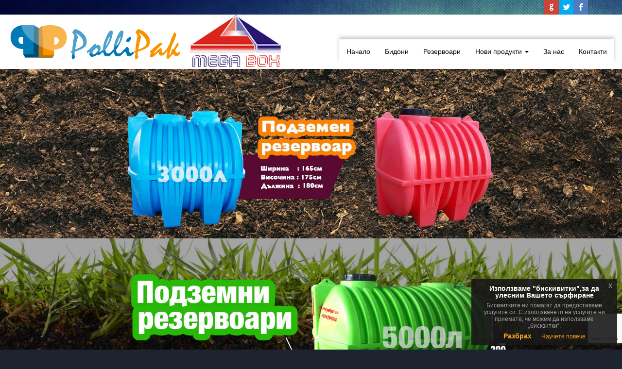

--- FILE ---
content_type: text/html; charset=UTF-8
request_url: https://pollipak.com/100%D0%BB-2-163/
body_size: 7706
content:
<!DOCTYPE html>
<html lang="bg-BG">
<head>
<meta charset="UTF-8" />
<meta name="viewport" content="width=device-width; initial-scale=1.0; maximum-scale=1.0; user-scalable=0;" />
<title>100л  &#8211;  Поллипак &#8211; Резервоари, резервоари за вода</title>
<link rel="pingback" href="https://pollipak.com/xmlrpc.php" />
<link rel="alternate" href="https://pollipak.com" hreflang="bg-bg" />
<!-- <link rel="stylesheet" type="text/css" media="all" href="https://pollipak.com/wp-content/themes/airflow/style.css" /> -->
<!-- <link rel="stylesheet" type="text/css" media="all" href="https://pollipak.com/wp-content/themes/airflow/css/bootstrap.css" /> -->
<!-- <link rel="stylesheet" type="text/css" media="all" href="https://pollipak.com/wp-content/themes/airflow/css/bootstrap-xlgrid.min.css" /> -->
<!-- <link href="https://pollipak.com/wp-content/themes/airflow/css/all.css" rel="stylesheet"> --> <!--load all styles -->
<meta name="google-site-verification" content="IE7qwpfWeciPpEPeOFdGlWru6N8iItl9F-hITnDK9oU" />
<!-- <link rel="stylesheet" type="text/css" media="all" href="https://pollipak.com/wp-content/themes/airflow/css/jquery-eu-cookie-law-popup.css" /> -->
<link rel="stylesheet" type="text/css" href="//pollipak.com/wp-content/cache/wpfc-minified/6o4qv9bs/3sqx.css" media="all"/>
<meta name='robots' content='max-image-preview:large' />
<style>img:is([sizes="auto" i], [sizes^="auto," i]) { contain-intrinsic-size: 3000px 1500px }</style>
<!--[if lt IE 9]>
<script src="https://pollipak.com/wp-content/themes/airflow/js/html5.js"></script>
<![endif]-->
<link rel="alternate" type="application/rss+xml" title="Поллипак - Резервоари, резервоари за вода &raquo; Поток" href="https://pollipak.com/feed/" />
<link rel="alternate" type="application/rss+xml" title="Поллипак - Резервоари, резервоари за вода &raquo; поток за коментари" href="https://pollipak.com/comments/feed/" />
<link rel="alternate" type="application/rss+xml" title="Поллипак - Резервоари, резервоари за вода &raquo; поток за коментари на 100л" href="https://pollipak.com/100%d0%bb-2-163/feed/" />
<!-- <link rel='stylesheet' id='wp-block-library-css' href='https://pollipak.com/wp-includes/css/dist/block-library/style.min.css?ver=6.8.2' type='text/css' media='all' /> -->
<link rel="stylesheet" type="text/css" href="//pollipak.com/wp-content/cache/wpfc-minified/eqj1d4py/3sqx.css" media="all"/>
<style id='classic-theme-styles-inline-css' type='text/css'>
/*! This file is auto-generated */
.wp-block-button__link{color:#fff;background-color:#32373c;border-radius:9999px;box-shadow:none;text-decoration:none;padding:calc(.667em + 2px) calc(1.333em + 2px);font-size:1.125em}.wp-block-file__button{background:#32373c;color:#fff;text-decoration:none}
</style>
<style id='global-styles-inline-css' type='text/css'>
:root{--wp--preset--aspect-ratio--square: 1;--wp--preset--aspect-ratio--4-3: 4/3;--wp--preset--aspect-ratio--3-4: 3/4;--wp--preset--aspect-ratio--3-2: 3/2;--wp--preset--aspect-ratio--2-3: 2/3;--wp--preset--aspect-ratio--16-9: 16/9;--wp--preset--aspect-ratio--9-16: 9/16;--wp--preset--color--black: #000000;--wp--preset--color--cyan-bluish-gray: #abb8c3;--wp--preset--color--white: #ffffff;--wp--preset--color--pale-pink: #f78da7;--wp--preset--color--vivid-red: #cf2e2e;--wp--preset--color--luminous-vivid-orange: #ff6900;--wp--preset--color--luminous-vivid-amber: #fcb900;--wp--preset--color--light-green-cyan: #7bdcb5;--wp--preset--color--vivid-green-cyan: #00d084;--wp--preset--color--pale-cyan-blue: #8ed1fc;--wp--preset--color--vivid-cyan-blue: #0693e3;--wp--preset--color--vivid-purple: #9b51e0;--wp--preset--gradient--vivid-cyan-blue-to-vivid-purple: linear-gradient(135deg,rgba(6,147,227,1) 0%,rgb(155,81,224) 100%);--wp--preset--gradient--light-green-cyan-to-vivid-green-cyan: linear-gradient(135deg,rgb(122,220,180) 0%,rgb(0,208,130) 100%);--wp--preset--gradient--luminous-vivid-amber-to-luminous-vivid-orange: linear-gradient(135deg,rgba(252,185,0,1) 0%,rgba(255,105,0,1) 100%);--wp--preset--gradient--luminous-vivid-orange-to-vivid-red: linear-gradient(135deg,rgba(255,105,0,1) 0%,rgb(207,46,46) 100%);--wp--preset--gradient--very-light-gray-to-cyan-bluish-gray: linear-gradient(135deg,rgb(238,238,238) 0%,rgb(169,184,195) 100%);--wp--preset--gradient--cool-to-warm-spectrum: linear-gradient(135deg,rgb(74,234,220) 0%,rgb(151,120,209) 20%,rgb(207,42,186) 40%,rgb(238,44,130) 60%,rgb(251,105,98) 80%,rgb(254,248,76) 100%);--wp--preset--gradient--blush-light-purple: linear-gradient(135deg,rgb(255,206,236) 0%,rgb(152,150,240) 100%);--wp--preset--gradient--blush-bordeaux: linear-gradient(135deg,rgb(254,205,165) 0%,rgb(254,45,45) 50%,rgb(107,0,62) 100%);--wp--preset--gradient--luminous-dusk: linear-gradient(135deg,rgb(255,203,112) 0%,rgb(199,81,192) 50%,rgb(65,88,208) 100%);--wp--preset--gradient--pale-ocean: linear-gradient(135deg,rgb(255,245,203) 0%,rgb(182,227,212) 50%,rgb(51,167,181) 100%);--wp--preset--gradient--electric-grass: linear-gradient(135deg,rgb(202,248,128) 0%,rgb(113,206,126) 100%);--wp--preset--gradient--midnight: linear-gradient(135deg,rgb(2,3,129) 0%,rgb(40,116,252) 100%);--wp--preset--font-size--small: 13px;--wp--preset--font-size--medium: 20px;--wp--preset--font-size--large: 36px;--wp--preset--font-size--x-large: 42px;--wp--preset--spacing--20: 0.44rem;--wp--preset--spacing--30: 0.67rem;--wp--preset--spacing--40: 1rem;--wp--preset--spacing--50: 1.5rem;--wp--preset--spacing--60: 2.25rem;--wp--preset--spacing--70: 3.38rem;--wp--preset--spacing--80: 5.06rem;--wp--preset--shadow--natural: 6px 6px 9px rgba(0, 0, 0, 0.2);--wp--preset--shadow--deep: 12px 12px 50px rgba(0, 0, 0, 0.4);--wp--preset--shadow--sharp: 6px 6px 0px rgba(0, 0, 0, 0.2);--wp--preset--shadow--outlined: 6px 6px 0px -3px rgba(255, 255, 255, 1), 6px 6px rgba(0, 0, 0, 1);--wp--preset--shadow--crisp: 6px 6px 0px rgba(0, 0, 0, 1);}:where(.is-layout-flex){gap: 0.5em;}:where(.is-layout-grid){gap: 0.5em;}body .is-layout-flex{display: flex;}.is-layout-flex{flex-wrap: wrap;align-items: center;}.is-layout-flex > :is(*, div){margin: 0;}body .is-layout-grid{display: grid;}.is-layout-grid > :is(*, div){margin: 0;}:where(.wp-block-columns.is-layout-flex){gap: 2em;}:where(.wp-block-columns.is-layout-grid){gap: 2em;}:where(.wp-block-post-template.is-layout-flex){gap: 1.25em;}:where(.wp-block-post-template.is-layout-grid){gap: 1.25em;}.has-black-color{color: var(--wp--preset--color--black) !important;}.has-cyan-bluish-gray-color{color: var(--wp--preset--color--cyan-bluish-gray) !important;}.has-white-color{color: var(--wp--preset--color--white) !important;}.has-pale-pink-color{color: var(--wp--preset--color--pale-pink) !important;}.has-vivid-red-color{color: var(--wp--preset--color--vivid-red) !important;}.has-luminous-vivid-orange-color{color: var(--wp--preset--color--luminous-vivid-orange) !important;}.has-luminous-vivid-amber-color{color: var(--wp--preset--color--luminous-vivid-amber) !important;}.has-light-green-cyan-color{color: var(--wp--preset--color--light-green-cyan) !important;}.has-vivid-green-cyan-color{color: var(--wp--preset--color--vivid-green-cyan) !important;}.has-pale-cyan-blue-color{color: var(--wp--preset--color--pale-cyan-blue) !important;}.has-vivid-cyan-blue-color{color: var(--wp--preset--color--vivid-cyan-blue) !important;}.has-vivid-purple-color{color: var(--wp--preset--color--vivid-purple) !important;}.has-black-background-color{background-color: var(--wp--preset--color--black) !important;}.has-cyan-bluish-gray-background-color{background-color: var(--wp--preset--color--cyan-bluish-gray) !important;}.has-white-background-color{background-color: var(--wp--preset--color--white) !important;}.has-pale-pink-background-color{background-color: var(--wp--preset--color--pale-pink) !important;}.has-vivid-red-background-color{background-color: var(--wp--preset--color--vivid-red) !important;}.has-luminous-vivid-orange-background-color{background-color: var(--wp--preset--color--luminous-vivid-orange) !important;}.has-luminous-vivid-amber-background-color{background-color: var(--wp--preset--color--luminous-vivid-amber) !important;}.has-light-green-cyan-background-color{background-color: var(--wp--preset--color--light-green-cyan) !important;}.has-vivid-green-cyan-background-color{background-color: var(--wp--preset--color--vivid-green-cyan) !important;}.has-pale-cyan-blue-background-color{background-color: var(--wp--preset--color--pale-cyan-blue) !important;}.has-vivid-cyan-blue-background-color{background-color: var(--wp--preset--color--vivid-cyan-blue) !important;}.has-vivid-purple-background-color{background-color: var(--wp--preset--color--vivid-purple) !important;}.has-black-border-color{border-color: var(--wp--preset--color--black) !important;}.has-cyan-bluish-gray-border-color{border-color: var(--wp--preset--color--cyan-bluish-gray) !important;}.has-white-border-color{border-color: var(--wp--preset--color--white) !important;}.has-pale-pink-border-color{border-color: var(--wp--preset--color--pale-pink) !important;}.has-vivid-red-border-color{border-color: var(--wp--preset--color--vivid-red) !important;}.has-luminous-vivid-orange-border-color{border-color: var(--wp--preset--color--luminous-vivid-orange) !important;}.has-luminous-vivid-amber-border-color{border-color: var(--wp--preset--color--luminous-vivid-amber) !important;}.has-light-green-cyan-border-color{border-color: var(--wp--preset--color--light-green-cyan) !important;}.has-vivid-green-cyan-border-color{border-color: var(--wp--preset--color--vivid-green-cyan) !important;}.has-pale-cyan-blue-border-color{border-color: var(--wp--preset--color--pale-cyan-blue) !important;}.has-vivid-cyan-blue-border-color{border-color: var(--wp--preset--color--vivid-cyan-blue) !important;}.has-vivid-purple-border-color{border-color: var(--wp--preset--color--vivid-purple) !important;}.has-vivid-cyan-blue-to-vivid-purple-gradient-background{background: var(--wp--preset--gradient--vivid-cyan-blue-to-vivid-purple) !important;}.has-light-green-cyan-to-vivid-green-cyan-gradient-background{background: var(--wp--preset--gradient--light-green-cyan-to-vivid-green-cyan) !important;}.has-luminous-vivid-amber-to-luminous-vivid-orange-gradient-background{background: var(--wp--preset--gradient--luminous-vivid-amber-to-luminous-vivid-orange) !important;}.has-luminous-vivid-orange-to-vivid-red-gradient-background{background: var(--wp--preset--gradient--luminous-vivid-orange-to-vivid-red) !important;}.has-very-light-gray-to-cyan-bluish-gray-gradient-background{background: var(--wp--preset--gradient--very-light-gray-to-cyan-bluish-gray) !important;}.has-cool-to-warm-spectrum-gradient-background{background: var(--wp--preset--gradient--cool-to-warm-spectrum) !important;}.has-blush-light-purple-gradient-background{background: var(--wp--preset--gradient--blush-light-purple) !important;}.has-blush-bordeaux-gradient-background{background: var(--wp--preset--gradient--blush-bordeaux) !important;}.has-luminous-dusk-gradient-background{background: var(--wp--preset--gradient--luminous-dusk) !important;}.has-pale-ocean-gradient-background{background: var(--wp--preset--gradient--pale-ocean) !important;}.has-electric-grass-gradient-background{background: var(--wp--preset--gradient--electric-grass) !important;}.has-midnight-gradient-background{background: var(--wp--preset--gradient--midnight) !important;}.has-small-font-size{font-size: var(--wp--preset--font-size--small) !important;}.has-medium-font-size{font-size: var(--wp--preset--font-size--medium) !important;}.has-large-font-size{font-size: var(--wp--preset--font-size--large) !important;}.has-x-large-font-size{font-size: var(--wp--preset--font-size--x-large) !important;}
:where(.wp-block-post-template.is-layout-flex){gap: 1.25em;}:where(.wp-block-post-template.is-layout-grid){gap: 1.25em;}
:where(.wp-block-columns.is-layout-flex){gap: 2em;}:where(.wp-block-columns.is-layout-grid){gap: 2em;}
:root :where(.wp-block-pullquote){font-size: 1.5em;line-height: 1.6;}
</style>
<!-- <link rel='stylesheet' id='eur-adaptation-styles-css' href='https://pollipak.com/wp-content/plugins/EURAdaptation/assets/css/eur-adaptation.css?ver=1.0.0' type='text/css' media='all' /> -->
<!-- <link rel='stylesheet' id='contact-form-7-css' href='https://pollipak.com/wp-content/plugins/contact-form-7/includes/css/styles.css?ver=6.1.1' type='text/css' media='all' /> -->
<link rel="stylesheet" type="text/css" href="//pollipak.com/wp-content/cache/wpfc-minified/e73zbqvb/3sqx.css" media="all"/>
<script src='//pollipak.com/wp-content/cache/wpfc-minified/diy1hvsv/3sqx.js' type="text/javascript"></script>
<!-- <script type="text/javascript" src="https://pollipak.com/wp-includes/js/jquery/jquery.min.js?ver=3.7.1" id="jquery-core-js"></script> -->
<!-- <script type="text/javascript" src="https://pollipak.com/wp-includes/js/jquery/jquery-migrate.min.js?ver=3.4.1" id="jquery-migrate-js"></script> -->
<link rel="https://api.w.org/" href="https://pollipak.com/wp-json/" /><link rel="alternate" title="JSON" type="application/json" href="https://pollipak.com/wp-json/wp/v2/posts/163" /><link rel="EditURI" type="application/rsd+xml" title="RSD" href="https://pollipak.com/xmlrpc.php?rsd" />
<meta name="generator" content="WordPress 6.8.2" />
<link rel="canonical" href="https://pollipak.com/100%d0%bb-2-163/" />
<link rel='shortlink' href='https://pollipak.com/?p=163' />
<link rel="alternate" title="oEmbed (JSON)" type="application/json+oembed" href="https://pollipak.com/wp-json/oembed/1.0/embed?url=https%3A%2F%2Fpollipak.com%2F100%25d0%25bb-2-163%2F" />
<link rel="alternate" title="oEmbed (XML)" type="text/xml+oembed" href="https://pollipak.com/wp-json/oembed/1.0/embed?url=https%3A%2F%2Fpollipak.com%2F100%25d0%25bb-2-163%2F&#038;format=xml" />
</head>
<body class="wp-singular post-template-default single single-post postid-163 single-format-standard wp-theme-airflow">
<div id="wrapper">
<div class="container" style="margin: 0 auto;">
<div class="row">
<div class="col-lg-8"></div>
<div class="col-lg-2 pull-right">
<div class="social_icon">
<a data-original-title="Facebook" title="" data-placement="bottom" data-toggle="tooltip" href="https://www.facebook.com/pages/POLLİ-PAK-ПОЛЛИ-ПАК/358136514381057" class="fb"></a>
<a data-original-title="Twitter" title="" data-placement="bottom" data-toggle="tooltip" href="#" target="_blank" class="tw"></a>
<a data-original-title="Google Plus" title="" data-placement="bottom" data-toggle="tooltip" href="#" class="gp"></a>
</div>
</div>
</div>
</div>
<div class="clearfix"></div>
<div class="container-fluid">
<div class="row clearfix">
<header id="header">
<div class="navbar navbar-inverse">
<div class="navbar-header">
<button type="button" class="navbar-toggle" data-toggle="collapse" data-target=".navbar-inverse-collapse">
<span class="icon-bar"></span>
<span class="icon-bar"></span>
<span class="icon-bar"></span>
</button>
<a class="logo" href="https://pollipak.com/"><img alt="Поллипак лого" src="https://pollipak.com/wp-content/uploads/2015/05/logo5.png" width="350" height="71" /></a>
<img src="https://pollipak.com/wp-content/uploads/2018/05/megabox-logo.png" />
</div>
<div class="navbar-collapse collapse navbar-inverse-collapse">
<ul id="menu-top_menu" class="nav"><li id="menu-item-15" class="menu-item menu-item-type-custom menu-item-object-custom menu-item-home menu-item-15"><a title="Начало" href="https://pollipak.com/">Начало</a></li>
<li id="menu-item-16" class="menu-item menu-item-type-post_type menu-item-object-page menu-item-16"><a title="Бидони" href="https://pollipak.com/%d0%b1%d0%b8%d0%b4%d0%be%d0%bd%d0%b8/">Бидони</a></li>
<li id="menu-item-19" class="menu-item menu-item-type-post_type menu-item-object-page menu-item-19"><a title="Резервоари" href="https://pollipak.com/%d1%80%d0%b5%d0%b7%d0%b5%d1%80%d0%b2%d0%be%d0%b0%d1%80%d0%b8/">Резервоари</a></li>
<li id="menu-item-124" class="menu-item menu-item-type-custom menu-item-object-custom menu-item-has-children menu-item-124 dropdown"><a title="Нови продукти" href="#" data-toggle="dropdown" class="dropdown-toggle" aria-haspopup="true">Нови продукти <span class="caret"></span></a>
<ul role="menu" class=" dropdown-menu">
<li id="menu-item-251" class="menu-item menu-item-type-post_type menu-item-object-page menu-item-251"><a title="Пластмасови Пътни бариери" href="https://pollipak.com/%d0%bf%d0%bb%d0%b0%d1%81%d1%82%d0%bc%d0%b0%d1%81%d0%be%d0%b2%d0%b8-%d0%bf%d1%8a%d1%82%d0%bd%d0%b8-%d0%b1%d0%b0%d1%80%d0%b8%d0%b5%d1%80%d0%b8/">Пластмасови Пътни бариери</a></li>
<li id="menu-item-117" class="menu-item menu-item-type-post_type menu-item-object-page menu-item-117"><a title="Покривни PVC панели" href="https://pollipak.com/%d0%bf%d0%be%d0%ba%d1%80%d0%b8%d0%b2%d0%bd%d0%b8-pvc-%d0%bf%d0%b0%d0%bd%d0%b5%d0%bb%d0%b8/">Покривни PVC панели</a></li>
<li id="menu-item-127" class="menu-item menu-item-type-post_type menu-item-object-page menu-item-127"><a title="Кабинки за новородени телета" href="https://pollipak.com/%d0%b7%d0%b0-%d0%bd%d0%be%d0%b2%d0%be%d1%80%d0%be%d0%b4%d0%b5%d0%bd%d0%b8-%d1%82%d0%b5%d0%bb%d0%b5%d1%82%d0%b0/">Кабинки за новородени телета</a></li>
</ul>
</li>
<li id="menu-item-17" class="menu-item menu-item-type-post_type menu-item-object-page menu-item-17"><a title="За нас" href="https://pollipak.com/%d0%b7%d0%b0-%d0%bd%d0%b0%d1%81/">За нас</a></li>
<li id="menu-item-18" class="menu-item menu-item-type-post_type menu-item-object-page menu-item-18"><a title="Контакти" href="https://pollipak.com/%d0%ba%d0%be%d0%bd%d1%82%d0%b0%d0%ba%d1%82%d0%b8/">Контакти</a></li>
</ul>    
</div>
</div>
<!-- End of nav menu -->
<div class="clear"></div>
<div><img class="img-responsive" src="https://pollipak.com/wp-content/uploads/2019/09/podzemen-3000lt-1.jpg" alt="3000л подземен резервоар"/></div>				
<div><img class="img-responsive" src="https://pollipak.com/wp-content/uploads/2018/09/podzemen-rezervoar-nov.jpg" alt="Подземни резервоари"/></div>	
<div class="clear"></div>
</header>
</div>
<div class="row">
<div class="sub-header">
<h1>100л</h1>
</div>
<div class="col-lg-9">
<section>
<article class="singlepost">
<img width="294" height="385" src="https://pollipak.com/wp-content/uploads/2017/05/horizontalni-rezerovari.png" class="attachment-163 size-163 wp-post-image" alt="" featured="" decoding="async" fetchpriority="high" srcset="https://pollipak.com/wp-content/uploads/2017/05/horizontalni-rezerovari.png 294w, https://pollipak.com/wp-content/uploads/2017/05/horizontalni-rezerovari-229x300.png 229w" sizes="(max-width: 294px) 100vw, 294px" />																								<p class="meta_tags"></p>
<p></p>
</article>
</section>
</div>
<div class="col-lg-3">
<aside class="widget">
<div class="banner">
<img src="https://pollipak.com/wp-content/themes/airflow/images/rezervoari-animated-banner.gif" alt="Резервоари - бидони" />
</div>
<div class="banner">
<img src="https://pollipak.com/wp-content/uploads/2016/03/kabinki-zanovorodeni.gif" alt="Кабинки за новородени телета" />
</div>
<br />
<div class="panel panel-primary">
<div class="panel-heading">
<h3 class="panel-title">Съобщение</h3>
</div>
<div class="panel-body">
<a href="https://pollipak.com/%D1%82%D1%8A%D1%80%D1%81%D0%B8%D0%BC-%D0%B4%D0%B8%D1%81%D1%82%D1%80%D0%B8%D0%B1%D1%83%D1%82%D0%BE%D1%80%D0%B8/" title="ТЪРСИМ ДИСТРИБУТОРИ ОТ ЦЯЛАТА СТРАНА!!!">ТЪРСИМ ДИСТРИБУТОРИ ОТ ЦЯЛАТА СТРАНА!!!</a>
</div>
</div>
</aside>
</div>	
</div>
<div class="row">
<footer id="footer">
<div class="col-lg-3">
<aside class="widget">
<h3 class="widget-title">Контакти</h3>
<div class="clear"></div>
<p><i class="glyphicon glyphicon-map-marker"></i>София,Околовръстен път,паркинг Комко,м/у Горубляне и Младост 4<div class="clear"></div> <i class="glyphicon glyphicon-phone"></i> 0894 784 768, 0892 488 069, 0895 505 609, 0895 505 607</p>
<p><i class="glyphicon glyphicon-envelope"> <a href="/cdn-cgi/l/email-protection" class="__cf_email__" data-cfemail="64140b08081d14050f240506124a0603">[email&#160;protected]</a></i></p>
<p><i class="glyphicon glyphicon-globe"></i> pollipak.com</p>
</aside>
</div>
<div class="col-lg-5">
<aside class="widget">
<h3 class="widget-title">Страници</h3>
<ul>
<li class="cat-item-none">Няма категории</li>         	                            <li class="page_item page-item-5"><a href="https://pollipak.com/%d0%b1%d0%b8%d0%b4%d0%be%d0%bd%d0%b8/">Бидони</a></li>
<li class="page_item page-item-149"><a href="https://pollipak.com/%d0%b1%d0%b8%d0%b4%d0%be%d0%bd%d0%b8-%d0%b8-%d1%80%d0%b5%d0%b7%d0%b5%d1%80%d0%b2%d0%be%d0%b0%d1%80%d0%b8/">Бидони и резервоари</a></li>
<li class="page_item page-item-9"><a href="https://pollipak.com/%d0%b7%d0%b0-%d0%bd%d0%b0%d1%81/">За нас</a></li>
<li class="page_item page-item-125"><a href="https://pollipak.com/%d0%b7%d0%b0-%d0%bd%d0%be%d0%b2%d0%be%d1%80%d0%be%d0%b4%d0%b5%d0%bd%d0%b8-%d1%82%d0%b5%d0%bb%d0%b5%d1%82%d0%b0/">Кабинки за новородени телета</a></li>
<li class="page_item page-item-11"><a href="https://pollipak.com/%d0%ba%d0%be%d0%bd%d1%82%d0%b0%d0%ba%d1%82%d0%b8/">Контакти</a></li>
<li class="page_item page-item-248"><a href="https://pollipak.com/%d0%bf%d0%bb%d0%b0%d1%81%d1%82%d0%bc%d0%b0%d1%81%d0%be%d0%b2%d0%b8-%d0%bf%d1%8a%d1%82%d0%bd%d0%b8-%d0%b1%d0%b0%d1%80%d0%b8%d0%b5%d1%80%d0%b8/">Пластмасови Пътни бариери</a></li>
<li class="page_item page-item-115"><a href="https://pollipak.com/%d0%bf%d0%be%d0%ba%d1%80%d0%b8%d0%b2%d0%bd%d0%b8-pvc-%d0%bf%d0%b0%d0%bd%d0%b5%d0%bb%d0%b8/">Покривни PVC панели</a></li>
<li class="page_item page-item-238"><a href="https://pollipak.com/%d0%bf%d0%be%d0%bb%d0%b8%d1%82%d0%b8%d0%ba%d0%b0-%d0%b7%d0%b0-%d0%bf%d0%be%d0%b2%d0%b5%d1%80%d0%b8%d1%82%d0%b5%d0%bb%d0%bd%d0%be%d1%81%d1%82-%d0%bd%d0%b0-pollipak-com/">Политика за поверителност на pollipak.com</a></li>
<li class="page_item page-item-216"><a href="https://pollipak.com/%d0%bf%d0%be%d0%bb%d0%b8%d1%82%d0%b8%d0%ba%d0%b0-%d0%bf%d0%be-%d0%ba%d0%b0%d1%87%d0%b5%d1%81%d1%82%d0%b2%d0%be/">Политика по качество</a></li>
<li class="page_item page-item-7"><a href="https://pollipak.com/%d1%80%d0%b5%d0%b7%d0%b5%d1%80%d0%b2%d0%be%d0%b0%d1%80%d0%b8/">Резервоари</a></li>
<li class="page_item page-item-220"><a href="https://pollipak.com/%d1%81%d0%b5%d1%80%d1%82%d0%b8%d1%84%d0%b8%d0%ba%d0%b0%d1%82%d0%b8/">Сертификати</a></li>
<li class="page_item page-item-108"><a href="https://pollipak.com/%d1%82%d1%8a%d1%80%d1%81%d0%b8%d0%bc-%d0%b4%d0%b8%d1%81%d1%82%d1%80%d0%b8%d0%b1%d1%83%d1%82%d0%be%d1%80%d0%b8/">Търсим дистрибутори</a></li>
</ul>
</aside>
</div>
<div class="col-lg-4">
<aside class="widget">
<h3 class="widget-title text-right">За ПОЛЛИ ТРЕЙД ЕООД</h3>
<p>Фирма ПОЛЛИ ТРЕЙД ЕООД е най-големият производител на полиетиленови резервоари и предлага полиетиленови продукти произведени по технология за ротационно леене, които са безшевни, без вътрешно напрежение, с удебелени и по–здрави ръбове.</p>
</aside>
</div>
</div>
<div class="copyright_block col-lg-12">
<div class="col-lg-4">
<p class="copyright">Copyright © 2015 Полли пак <a target="_blank" href="https://pollipak.com/sitemap_index.xml" title="sitemap полипак">Sitemap</a> </p>
</div>
<div class="col-lg-8">
<div class="col-lg-2 pull-right">
<div class="designer_logo"></div><p class="designer-logo-text"><a title="Web Design" href="http://www.gighoster.com">Web Design</a></p>                        </div>
</div>
</div>
</footer>
<script data-cfasync="false" src="/cdn-cgi/scripts/5c5dd728/cloudflare-static/email-decode.min.js"></script><script type="speculationrules">
{"prefetch":[{"source":"document","where":{"and":[{"href_matches":"\/*"},{"not":{"href_matches":["\/wp-*.php","\/wp-admin\/*","\/wp-content\/uploads\/*","\/wp-content\/*","\/wp-content\/plugins\/*","\/wp-content\/themes\/airflow\/*","\/*\\?(.+)"]}},{"not":{"selector_matches":"a[rel~=\"nofollow\"]"}},{"not":{"selector_matches":".no-prefetch, .no-prefetch a"}}]},"eagerness":"conservative"}]}
</script>
<script type="text/javascript" id="eur-adaptation-scripts-js-extra">
/* <![CDATA[ */
var eurAdaptation = {"exchange_rate":"1.95583","decimal_places":"2"};
/* ]]> */
</script>
<script type="text/javascript" src="https://pollipak.com/wp-content/plugins/EURAdaptation/assets/js/eur-adaptation.js?ver=1.0.0" id="eur-adaptation-scripts-js"></script>
<script type="text/javascript" src="https://pollipak.com/wp-includes/js/dist/hooks.min.js?ver=4d63a3d491d11ffd8ac6" id="wp-hooks-js"></script>
<script type="text/javascript" src="https://pollipak.com/wp-includes/js/dist/i18n.min.js?ver=5e580eb46a90c2b997e6" id="wp-i18n-js"></script>
<script type="text/javascript" id="wp-i18n-js-after">
/* <![CDATA[ */
wp.i18n.setLocaleData( { 'text direction\u0004ltr': [ 'ltr' ] } );
/* ]]> */
</script>
<script type="text/javascript" src="https://pollipak.com/wp-content/plugins/contact-form-7/includes/swv/js/index.js?ver=6.1.1" id="swv-js"></script>
<script type="text/javascript" id="contact-form-7-js-translations">
/* <![CDATA[ */
( function( domain, translations ) {
var localeData = translations.locale_data[ domain ] || translations.locale_data.messages;
localeData[""].domain = domain;
wp.i18n.setLocaleData( localeData, domain );
} )( "contact-form-7", {"translation-revision-date":"2025-05-19 14:31:45+0000","generator":"GlotPress\/4.0.1","domain":"messages","locale_data":{"messages":{"":{"domain":"messages","plural-forms":"nplurals=2; plural=n != 1;","lang":"bg"},"This contact form is placed in the wrong place.":["\u0422\u0430\u0437\u0438 \u043a\u043e\u043d\u0442\u0430\u043a\u0442\u043d\u0430 \u0444\u043e\u0440\u043c\u0430 \u0435 \u043f\u043e\u0441\u0442\u0430\u0432\u0435\u043d\u0430 \u043d\u0430 \u0433\u0440\u0435\u0448\u043d\u043e\u0442\u043e \u043c\u044f\u0441\u0442\u043e."],"Error:":["\u0413\u0440\u0435\u0448\u043a\u0430:"]}},"comment":{"reference":"includes\/js\/index.js"}} );
/* ]]> */
</script>
<script type="text/javascript" id="contact-form-7-js-before">
/* <![CDATA[ */
var wpcf7 = {
"api": {
"root": "https:\/\/pollipak.com\/wp-json\/",
"namespace": "contact-form-7\/v1"
}
};
/* ]]> */
</script>
<script type="text/javascript" src="https://pollipak.com/wp-content/plugins/contact-form-7/includes/js/index.js?ver=6.1.1" id="contact-form-7-js"></script>
<script type="text/javascript" src="https://pollipak.com/wp-content/themes/airflow/js/custom.js?ver=1.0" id="custom-js"></script>
<script type="text/javascript" src="https://pollipak.com/wp-content/themes/airflow/js/jquery.fractionslider.min.js?ver=1.0" id="fractionslider-js"></script>
<script type="text/javascript" src="https://pollipak.com/wp-includes/js/comment-reply.min.js?ver=6.8.2" id="comment-reply-js" async="async" data-wp-strategy="async"></script>
<script type="text/javascript" src="https://www.google.com/recaptcha/api.js?render=6Lfd74IUAAAAAJU7wcEJDtNVipgAY0Lr23INT5wv&amp;ver=3.0" id="google-recaptcha-js"></script>
<script type="text/javascript" src="https://pollipak.com/wp-includes/js/dist/vendor/wp-polyfill.min.js?ver=3.15.0" id="wp-polyfill-js"></script>
<script type="text/javascript" id="wpcf7-recaptcha-js-before">
/* <![CDATA[ */
var wpcf7_recaptcha = {
"sitekey": "6Lfd74IUAAAAAJU7wcEJDtNVipgAY0Lr23INT5wv",
"actions": {
"homepage": "homepage",
"contactform": "contactform"
}
};
/* ]]> */
</script>
<script type="text/javascript" src="https://pollipak.com/wp-content/plugins/contact-form-7/modules/recaptcha/index.js?ver=6.1.1" id="wpcf7-recaptcha-js"></script>
<!-- Latest compiled and minified JavaScript -->
<script src="//maxcdn.bootstrapcdn.com/bootstrap/3.2.0/js/bootstrap.min.js"></script>
<script src="https://pollipak.com/wp-content/themes/airflow/js/jquery-eu-cookie-law-popup.js"></script>
<script>
jQuery(document).ready(function() {
jQuery(document).euCookieLawPopup().init({
cookiePolicyUrl : 'https://pollipak.com/%d0%bf%d0%be%d0%bb%d0%b8%d1%82%d0%b8%d0%ba%d0%b0-%d0%b7%d0%b0-%d0%bf%d0%be%d0%b2%d0%b5%d1%80%d0%b8%d1%82%d0%b5%d0%bb%d0%bd%d0%be%d1%81%d1%82-%d0%bd%d0%b0-pollipak-com/',
popupPosition : 'bottomright',
colorStyle : 'default',
compactStyle : false,
popupTitle : 'Използваме "бискивитки",за да улесним Вашето сърфиране',
popupText : 'Бисквитките ни помагат да предоставяме услугите си. С използването на услугите ни приемате, че можем да използваме „бисквитки“.',
buttonContinueTitle : 'Разбрах',
buttonLearnmoreTitle : 'Научете повече',
buttonLearnmoreOpenInNewWindow : true,
agreementExpiresInDays : 30,
autoAcceptCookiePolicy : false,
htmlMarkup : null
}); 
jQuery('.social_icon [data-toggle="tooltip"]').tooltip();
jQuery('li.dropdown').hover(function() {
jQuery(this).find('> .dropdown-menu').stop(true, true).fadeIn(200);
}, function() {
jQuery(this).find('> .dropdown-menu').stop(true, true).fadeOut(200);
});
jQuery('li.dropdown').hover(function() {
var $ul = jQuery(this).find('> .dropdown-menu');
$ul.show().addClass('animated flipInX');
}, function() {
var $ul = jQuery(this).find('> .dropdown-menu');
$ul.removeClass('animated flipInX').fadeOut(200);
});
});	
</script>
</div>
<script defer src="https://static.cloudflareinsights.com/beacon.min.js/vcd15cbe7772f49c399c6a5babf22c1241717689176015" integrity="sha512-ZpsOmlRQV6y907TI0dKBHq9Md29nnaEIPlkf84rnaERnq6zvWvPUqr2ft8M1aS28oN72PdrCzSjY4U6VaAw1EQ==" data-cf-beacon='{"version":"2024.11.0","token":"06465c07352c4af8966809c3ff1a7b14","r":1,"server_timing":{"name":{"cfCacheStatus":true,"cfEdge":true,"cfExtPri":true,"cfL4":true,"cfOrigin":true,"cfSpeedBrain":true},"location_startswith":null}}' crossorigin="anonymous"></script>
</body>
</html><!-- WP Fastest Cache file was created in 0.030 seconds, on 15.08.2025 @ 19:43 -->

--- FILE ---
content_type: text/html; charset=utf-8
request_url: https://www.google.com/recaptcha/api2/anchor?ar=1&k=6Lfd74IUAAAAAJU7wcEJDtNVipgAY0Lr23INT5wv&co=aHR0cHM6Ly9wb2xsaXBhay5jb206NDQz&hl=en&v=PoyoqOPhxBO7pBk68S4YbpHZ&size=invisible&anchor-ms=20000&execute-ms=30000&cb=xqpw6fuo3ja3
body_size: 48738
content:
<!DOCTYPE HTML><html dir="ltr" lang="en"><head><meta http-equiv="Content-Type" content="text/html; charset=UTF-8">
<meta http-equiv="X-UA-Compatible" content="IE=edge">
<title>reCAPTCHA</title>
<style type="text/css">
/* cyrillic-ext */
@font-face {
  font-family: 'Roboto';
  font-style: normal;
  font-weight: 400;
  font-stretch: 100%;
  src: url(//fonts.gstatic.com/s/roboto/v48/KFO7CnqEu92Fr1ME7kSn66aGLdTylUAMa3GUBHMdazTgWw.woff2) format('woff2');
  unicode-range: U+0460-052F, U+1C80-1C8A, U+20B4, U+2DE0-2DFF, U+A640-A69F, U+FE2E-FE2F;
}
/* cyrillic */
@font-face {
  font-family: 'Roboto';
  font-style: normal;
  font-weight: 400;
  font-stretch: 100%;
  src: url(//fonts.gstatic.com/s/roboto/v48/KFO7CnqEu92Fr1ME7kSn66aGLdTylUAMa3iUBHMdazTgWw.woff2) format('woff2');
  unicode-range: U+0301, U+0400-045F, U+0490-0491, U+04B0-04B1, U+2116;
}
/* greek-ext */
@font-face {
  font-family: 'Roboto';
  font-style: normal;
  font-weight: 400;
  font-stretch: 100%;
  src: url(//fonts.gstatic.com/s/roboto/v48/KFO7CnqEu92Fr1ME7kSn66aGLdTylUAMa3CUBHMdazTgWw.woff2) format('woff2');
  unicode-range: U+1F00-1FFF;
}
/* greek */
@font-face {
  font-family: 'Roboto';
  font-style: normal;
  font-weight: 400;
  font-stretch: 100%;
  src: url(//fonts.gstatic.com/s/roboto/v48/KFO7CnqEu92Fr1ME7kSn66aGLdTylUAMa3-UBHMdazTgWw.woff2) format('woff2');
  unicode-range: U+0370-0377, U+037A-037F, U+0384-038A, U+038C, U+038E-03A1, U+03A3-03FF;
}
/* math */
@font-face {
  font-family: 'Roboto';
  font-style: normal;
  font-weight: 400;
  font-stretch: 100%;
  src: url(//fonts.gstatic.com/s/roboto/v48/KFO7CnqEu92Fr1ME7kSn66aGLdTylUAMawCUBHMdazTgWw.woff2) format('woff2');
  unicode-range: U+0302-0303, U+0305, U+0307-0308, U+0310, U+0312, U+0315, U+031A, U+0326-0327, U+032C, U+032F-0330, U+0332-0333, U+0338, U+033A, U+0346, U+034D, U+0391-03A1, U+03A3-03A9, U+03B1-03C9, U+03D1, U+03D5-03D6, U+03F0-03F1, U+03F4-03F5, U+2016-2017, U+2034-2038, U+203C, U+2040, U+2043, U+2047, U+2050, U+2057, U+205F, U+2070-2071, U+2074-208E, U+2090-209C, U+20D0-20DC, U+20E1, U+20E5-20EF, U+2100-2112, U+2114-2115, U+2117-2121, U+2123-214F, U+2190, U+2192, U+2194-21AE, U+21B0-21E5, U+21F1-21F2, U+21F4-2211, U+2213-2214, U+2216-22FF, U+2308-230B, U+2310, U+2319, U+231C-2321, U+2336-237A, U+237C, U+2395, U+239B-23B7, U+23D0, U+23DC-23E1, U+2474-2475, U+25AF, U+25B3, U+25B7, U+25BD, U+25C1, U+25CA, U+25CC, U+25FB, U+266D-266F, U+27C0-27FF, U+2900-2AFF, U+2B0E-2B11, U+2B30-2B4C, U+2BFE, U+3030, U+FF5B, U+FF5D, U+1D400-1D7FF, U+1EE00-1EEFF;
}
/* symbols */
@font-face {
  font-family: 'Roboto';
  font-style: normal;
  font-weight: 400;
  font-stretch: 100%;
  src: url(//fonts.gstatic.com/s/roboto/v48/KFO7CnqEu92Fr1ME7kSn66aGLdTylUAMaxKUBHMdazTgWw.woff2) format('woff2');
  unicode-range: U+0001-000C, U+000E-001F, U+007F-009F, U+20DD-20E0, U+20E2-20E4, U+2150-218F, U+2190, U+2192, U+2194-2199, U+21AF, U+21E6-21F0, U+21F3, U+2218-2219, U+2299, U+22C4-22C6, U+2300-243F, U+2440-244A, U+2460-24FF, U+25A0-27BF, U+2800-28FF, U+2921-2922, U+2981, U+29BF, U+29EB, U+2B00-2BFF, U+4DC0-4DFF, U+FFF9-FFFB, U+10140-1018E, U+10190-1019C, U+101A0, U+101D0-101FD, U+102E0-102FB, U+10E60-10E7E, U+1D2C0-1D2D3, U+1D2E0-1D37F, U+1F000-1F0FF, U+1F100-1F1AD, U+1F1E6-1F1FF, U+1F30D-1F30F, U+1F315, U+1F31C, U+1F31E, U+1F320-1F32C, U+1F336, U+1F378, U+1F37D, U+1F382, U+1F393-1F39F, U+1F3A7-1F3A8, U+1F3AC-1F3AF, U+1F3C2, U+1F3C4-1F3C6, U+1F3CA-1F3CE, U+1F3D4-1F3E0, U+1F3ED, U+1F3F1-1F3F3, U+1F3F5-1F3F7, U+1F408, U+1F415, U+1F41F, U+1F426, U+1F43F, U+1F441-1F442, U+1F444, U+1F446-1F449, U+1F44C-1F44E, U+1F453, U+1F46A, U+1F47D, U+1F4A3, U+1F4B0, U+1F4B3, U+1F4B9, U+1F4BB, U+1F4BF, U+1F4C8-1F4CB, U+1F4D6, U+1F4DA, U+1F4DF, U+1F4E3-1F4E6, U+1F4EA-1F4ED, U+1F4F7, U+1F4F9-1F4FB, U+1F4FD-1F4FE, U+1F503, U+1F507-1F50B, U+1F50D, U+1F512-1F513, U+1F53E-1F54A, U+1F54F-1F5FA, U+1F610, U+1F650-1F67F, U+1F687, U+1F68D, U+1F691, U+1F694, U+1F698, U+1F6AD, U+1F6B2, U+1F6B9-1F6BA, U+1F6BC, U+1F6C6-1F6CF, U+1F6D3-1F6D7, U+1F6E0-1F6EA, U+1F6F0-1F6F3, U+1F6F7-1F6FC, U+1F700-1F7FF, U+1F800-1F80B, U+1F810-1F847, U+1F850-1F859, U+1F860-1F887, U+1F890-1F8AD, U+1F8B0-1F8BB, U+1F8C0-1F8C1, U+1F900-1F90B, U+1F93B, U+1F946, U+1F984, U+1F996, U+1F9E9, U+1FA00-1FA6F, U+1FA70-1FA7C, U+1FA80-1FA89, U+1FA8F-1FAC6, U+1FACE-1FADC, U+1FADF-1FAE9, U+1FAF0-1FAF8, U+1FB00-1FBFF;
}
/* vietnamese */
@font-face {
  font-family: 'Roboto';
  font-style: normal;
  font-weight: 400;
  font-stretch: 100%;
  src: url(//fonts.gstatic.com/s/roboto/v48/KFO7CnqEu92Fr1ME7kSn66aGLdTylUAMa3OUBHMdazTgWw.woff2) format('woff2');
  unicode-range: U+0102-0103, U+0110-0111, U+0128-0129, U+0168-0169, U+01A0-01A1, U+01AF-01B0, U+0300-0301, U+0303-0304, U+0308-0309, U+0323, U+0329, U+1EA0-1EF9, U+20AB;
}
/* latin-ext */
@font-face {
  font-family: 'Roboto';
  font-style: normal;
  font-weight: 400;
  font-stretch: 100%;
  src: url(//fonts.gstatic.com/s/roboto/v48/KFO7CnqEu92Fr1ME7kSn66aGLdTylUAMa3KUBHMdazTgWw.woff2) format('woff2');
  unicode-range: U+0100-02BA, U+02BD-02C5, U+02C7-02CC, U+02CE-02D7, U+02DD-02FF, U+0304, U+0308, U+0329, U+1D00-1DBF, U+1E00-1E9F, U+1EF2-1EFF, U+2020, U+20A0-20AB, U+20AD-20C0, U+2113, U+2C60-2C7F, U+A720-A7FF;
}
/* latin */
@font-face {
  font-family: 'Roboto';
  font-style: normal;
  font-weight: 400;
  font-stretch: 100%;
  src: url(//fonts.gstatic.com/s/roboto/v48/KFO7CnqEu92Fr1ME7kSn66aGLdTylUAMa3yUBHMdazQ.woff2) format('woff2');
  unicode-range: U+0000-00FF, U+0131, U+0152-0153, U+02BB-02BC, U+02C6, U+02DA, U+02DC, U+0304, U+0308, U+0329, U+2000-206F, U+20AC, U+2122, U+2191, U+2193, U+2212, U+2215, U+FEFF, U+FFFD;
}
/* cyrillic-ext */
@font-face {
  font-family: 'Roboto';
  font-style: normal;
  font-weight: 500;
  font-stretch: 100%;
  src: url(//fonts.gstatic.com/s/roboto/v48/KFO7CnqEu92Fr1ME7kSn66aGLdTylUAMa3GUBHMdazTgWw.woff2) format('woff2');
  unicode-range: U+0460-052F, U+1C80-1C8A, U+20B4, U+2DE0-2DFF, U+A640-A69F, U+FE2E-FE2F;
}
/* cyrillic */
@font-face {
  font-family: 'Roboto';
  font-style: normal;
  font-weight: 500;
  font-stretch: 100%;
  src: url(//fonts.gstatic.com/s/roboto/v48/KFO7CnqEu92Fr1ME7kSn66aGLdTylUAMa3iUBHMdazTgWw.woff2) format('woff2');
  unicode-range: U+0301, U+0400-045F, U+0490-0491, U+04B0-04B1, U+2116;
}
/* greek-ext */
@font-face {
  font-family: 'Roboto';
  font-style: normal;
  font-weight: 500;
  font-stretch: 100%;
  src: url(//fonts.gstatic.com/s/roboto/v48/KFO7CnqEu92Fr1ME7kSn66aGLdTylUAMa3CUBHMdazTgWw.woff2) format('woff2');
  unicode-range: U+1F00-1FFF;
}
/* greek */
@font-face {
  font-family: 'Roboto';
  font-style: normal;
  font-weight: 500;
  font-stretch: 100%;
  src: url(//fonts.gstatic.com/s/roboto/v48/KFO7CnqEu92Fr1ME7kSn66aGLdTylUAMa3-UBHMdazTgWw.woff2) format('woff2');
  unicode-range: U+0370-0377, U+037A-037F, U+0384-038A, U+038C, U+038E-03A1, U+03A3-03FF;
}
/* math */
@font-face {
  font-family: 'Roboto';
  font-style: normal;
  font-weight: 500;
  font-stretch: 100%;
  src: url(//fonts.gstatic.com/s/roboto/v48/KFO7CnqEu92Fr1ME7kSn66aGLdTylUAMawCUBHMdazTgWw.woff2) format('woff2');
  unicode-range: U+0302-0303, U+0305, U+0307-0308, U+0310, U+0312, U+0315, U+031A, U+0326-0327, U+032C, U+032F-0330, U+0332-0333, U+0338, U+033A, U+0346, U+034D, U+0391-03A1, U+03A3-03A9, U+03B1-03C9, U+03D1, U+03D5-03D6, U+03F0-03F1, U+03F4-03F5, U+2016-2017, U+2034-2038, U+203C, U+2040, U+2043, U+2047, U+2050, U+2057, U+205F, U+2070-2071, U+2074-208E, U+2090-209C, U+20D0-20DC, U+20E1, U+20E5-20EF, U+2100-2112, U+2114-2115, U+2117-2121, U+2123-214F, U+2190, U+2192, U+2194-21AE, U+21B0-21E5, U+21F1-21F2, U+21F4-2211, U+2213-2214, U+2216-22FF, U+2308-230B, U+2310, U+2319, U+231C-2321, U+2336-237A, U+237C, U+2395, U+239B-23B7, U+23D0, U+23DC-23E1, U+2474-2475, U+25AF, U+25B3, U+25B7, U+25BD, U+25C1, U+25CA, U+25CC, U+25FB, U+266D-266F, U+27C0-27FF, U+2900-2AFF, U+2B0E-2B11, U+2B30-2B4C, U+2BFE, U+3030, U+FF5B, U+FF5D, U+1D400-1D7FF, U+1EE00-1EEFF;
}
/* symbols */
@font-face {
  font-family: 'Roboto';
  font-style: normal;
  font-weight: 500;
  font-stretch: 100%;
  src: url(//fonts.gstatic.com/s/roboto/v48/KFO7CnqEu92Fr1ME7kSn66aGLdTylUAMaxKUBHMdazTgWw.woff2) format('woff2');
  unicode-range: U+0001-000C, U+000E-001F, U+007F-009F, U+20DD-20E0, U+20E2-20E4, U+2150-218F, U+2190, U+2192, U+2194-2199, U+21AF, U+21E6-21F0, U+21F3, U+2218-2219, U+2299, U+22C4-22C6, U+2300-243F, U+2440-244A, U+2460-24FF, U+25A0-27BF, U+2800-28FF, U+2921-2922, U+2981, U+29BF, U+29EB, U+2B00-2BFF, U+4DC0-4DFF, U+FFF9-FFFB, U+10140-1018E, U+10190-1019C, U+101A0, U+101D0-101FD, U+102E0-102FB, U+10E60-10E7E, U+1D2C0-1D2D3, U+1D2E0-1D37F, U+1F000-1F0FF, U+1F100-1F1AD, U+1F1E6-1F1FF, U+1F30D-1F30F, U+1F315, U+1F31C, U+1F31E, U+1F320-1F32C, U+1F336, U+1F378, U+1F37D, U+1F382, U+1F393-1F39F, U+1F3A7-1F3A8, U+1F3AC-1F3AF, U+1F3C2, U+1F3C4-1F3C6, U+1F3CA-1F3CE, U+1F3D4-1F3E0, U+1F3ED, U+1F3F1-1F3F3, U+1F3F5-1F3F7, U+1F408, U+1F415, U+1F41F, U+1F426, U+1F43F, U+1F441-1F442, U+1F444, U+1F446-1F449, U+1F44C-1F44E, U+1F453, U+1F46A, U+1F47D, U+1F4A3, U+1F4B0, U+1F4B3, U+1F4B9, U+1F4BB, U+1F4BF, U+1F4C8-1F4CB, U+1F4D6, U+1F4DA, U+1F4DF, U+1F4E3-1F4E6, U+1F4EA-1F4ED, U+1F4F7, U+1F4F9-1F4FB, U+1F4FD-1F4FE, U+1F503, U+1F507-1F50B, U+1F50D, U+1F512-1F513, U+1F53E-1F54A, U+1F54F-1F5FA, U+1F610, U+1F650-1F67F, U+1F687, U+1F68D, U+1F691, U+1F694, U+1F698, U+1F6AD, U+1F6B2, U+1F6B9-1F6BA, U+1F6BC, U+1F6C6-1F6CF, U+1F6D3-1F6D7, U+1F6E0-1F6EA, U+1F6F0-1F6F3, U+1F6F7-1F6FC, U+1F700-1F7FF, U+1F800-1F80B, U+1F810-1F847, U+1F850-1F859, U+1F860-1F887, U+1F890-1F8AD, U+1F8B0-1F8BB, U+1F8C0-1F8C1, U+1F900-1F90B, U+1F93B, U+1F946, U+1F984, U+1F996, U+1F9E9, U+1FA00-1FA6F, U+1FA70-1FA7C, U+1FA80-1FA89, U+1FA8F-1FAC6, U+1FACE-1FADC, U+1FADF-1FAE9, U+1FAF0-1FAF8, U+1FB00-1FBFF;
}
/* vietnamese */
@font-face {
  font-family: 'Roboto';
  font-style: normal;
  font-weight: 500;
  font-stretch: 100%;
  src: url(//fonts.gstatic.com/s/roboto/v48/KFO7CnqEu92Fr1ME7kSn66aGLdTylUAMa3OUBHMdazTgWw.woff2) format('woff2');
  unicode-range: U+0102-0103, U+0110-0111, U+0128-0129, U+0168-0169, U+01A0-01A1, U+01AF-01B0, U+0300-0301, U+0303-0304, U+0308-0309, U+0323, U+0329, U+1EA0-1EF9, U+20AB;
}
/* latin-ext */
@font-face {
  font-family: 'Roboto';
  font-style: normal;
  font-weight: 500;
  font-stretch: 100%;
  src: url(//fonts.gstatic.com/s/roboto/v48/KFO7CnqEu92Fr1ME7kSn66aGLdTylUAMa3KUBHMdazTgWw.woff2) format('woff2');
  unicode-range: U+0100-02BA, U+02BD-02C5, U+02C7-02CC, U+02CE-02D7, U+02DD-02FF, U+0304, U+0308, U+0329, U+1D00-1DBF, U+1E00-1E9F, U+1EF2-1EFF, U+2020, U+20A0-20AB, U+20AD-20C0, U+2113, U+2C60-2C7F, U+A720-A7FF;
}
/* latin */
@font-face {
  font-family: 'Roboto';
  font-style: normal;
  font-weight: 500;
  font-stretch: 100%;
  src: url(//fonts.gstatic.com/s/roboto/v48/KFO7CnqEu92Fr1ME7kSn66aGLdTylUAMa3yUBHMdazQ.woff2) format('woff2');
  unicode-range: U+0000-00FF, U+0131, U+0152-0153, U+02BB-02BC, U+02C6, U+02DA, U+02DC, U+0304, U+0308, U+0329, U+2000-206F, U+20AC, U+2122, U+2191, U+2193, U+2212, U+2215, U+FEFF, U+FFFD;
}
/* cyrillic-ext */
@font-face {
  font-family: 'Roboto';
  font-style: normal;
  font-weight: 900;
  font-stretch: 100%;
  src: url(//fonts.gstatic.com/s/roboto/v48/KFO7CnqEu92Fr1ME7kSn66aGLdTylUAMa3GUBHMdazTgWw.woff2) format('woff2');
  unicode-range: U+0460-052F, U+1C80-1C8A, U+20B4, U+2DE0-2DFF, U+A640-A69F, U+FE2E-FE2F;
}
/* cyrillic */
@font-face {
  font-family: 'Roboto';
  font-style: normal;
  font-weight: 900;
  font-stretch: 100%;
  src: url(//fonts.gstatic.com/s/roboto/v48/KFO7CnqEu92Fr1ME7kSn66aGLdTylUAMa3iUBHMdazTgWw.woff2) format('woff2');
  unicode-range: U+0301, U+0400-045F, U+0490-0491, U+04B0-04B1, U+2116;
}
/* greek-ext */
@font-face {
  font-family: 'Roboto';
  font-style: normal;
  font-weight: 900;
  font-stretch: 100%;
  src: url(//fonts.gstatic.com/s/roboto/v48/KFO7CnqEu92Fr1ME7kSn66aGLdTylUAMa3CUBHMdazTgWw.woff2) format('woff2');
  unicode-range: U+1F00-1FFF;
}
/* greek */
@font-face {
  font-family: 'Roboto';
  font-style: normal;
  font-weight: 900;
  font-stretch: 100%;
  src: url(//fonts.gstatic.com/s/roboto/v48/KFO7CnqEu92Fr1ME7kSn66aGLdTylUAMa3-UBHMdazTgWw.woff2) format('woff2');
  unicode-range: U+0370-0377, U+037A-037F, U+0384-038A, U+038C, U+038E-03A1, U+03A3-03FF;
}
/* math */
@font-face {
  font-family: 'Roboto';
  font-style: normal;
  font-weight: 900;
  font-stretch: 100%;
  src: url(//fonts.gstatic.com/s/roboto/v48/KFO7CnqEu92Fr1ME7kSn66aGLdTylUAMawCUBHMdazTgWw.woff2) format('woff2');
  unicode-range: U+0302-0303, U+0305, U+0307-0308, U+0310, U+0312, U+0315, U+031A, U+0326-0327, U+032C, U+032F-0330, U+0332-0333, U+0338, U+033A, U+0346, U+034D, U+0391-03A1, U+03A3-03A9, U+03B1-03C9, U+03D1, U+03D5-03D6, U+03F0-03F1, U+03F4-03F5, U+2016-2017, U+2034-2038, U+203C, U+2040, U+2043, U+2047, U+2050, U+2057, U+205F, U+2070-2071, U+2074-208E, U+2090-209C, U+20D0-20DC, U+20E1, U+20E5-20EF, U+2100-2112, U+2114-2115, U+2117-2121, U+2123-214F, U+2190, U+2192, U+2194-21AE, U+21B0-21E5, U+21F1-21F2, U+21F4-2211, U+2213-2214, U+2216-22FF, U+2308-230B, U+2310, U+2319, U+231C-2321, U+2336-237A, U+237C, U+2395, U+239B-23B7, U+23D0, U+23DC-23E1, U+2474-2475, U+25AF, U+25B3, U+25B7, U+25BD, U+25C1, U+25CA, U+25CC, U+25FB, U+266D-266F, U+27C0-27FF, U+2900-2AFF, U+2B0E-2B11, U+2B30-2B4C, U+2BFE, U+3030, U+FF5B, U+FF5D, U+1D400-1D7FF, U+1EE00-1EEFF;
}
/* symbols */
@font-face {
  font-family: 'Roboto';
  font-style: normal;
  font-weight: 900;
  font-stretch: 100%;
  src: url(//fonts.gstatic.com/s/roboto/v48/KFO7CnqEu92Fr1ME7kSn66aGLdTylUAMaxKUBHMdazTgWw.woff2) format('woff2');
  unicode-range: U+0001-000C, U+000E-001F, U+007F-009F, U+20DD-20E0, U+20E2-20E4, U+2150-218F, U+2190, U+2192, U+2194-2199, U+21AF, U+21E6-21F0, U+21F3, U+2218-2219, U+2299, U+22C4-22C6, U+2300-243F, U+2440-244A, U+2460-24FF, U+25A0-27BF, U+2800-28FF, U+2921-2922, U+2981, U+29BF, U+29EB, U+2B00-2BFF, U+4DC0-4DFF, U+FFF9-FFFB, U+10140-1018E, U+10190-1019C, U+101A0, U+101D0-101FD, U+102E0-102FB, U+10E60-10E7E, U+1D2C0-1D2D3, U+1D2E0-1D37F, U+1F000-1F0FF, U+1F100-1F1AD, U+1F1E6-1F1FF, U+1F30D-1F30F, U+1F315, U+1F31C, U+1F31E, U+1F320-1F32C, U+1F336, U+1F378, U+1F37D, U+1F382, U+1F393-1F39F, U+1F3A7-1F3A8, U+1F3AC-1F3AF, U+1F3C2, U+1F3C4-1F3C6, U+1F3CA-1F3CE, U+1F3D4-1F3E0, U+1F3ED, U+1F3F1-1F3F3, U+1F3F5-1F3F7, U+1F408, U+1F415, U+1F41F, U+1F426, U+1F43F, U+1F441-1F442, U+1F444, U+1F446-1F449, U+1F44C-1F44E, U+1F453, U+1F46A, U+1F47D, U+1F4A3, U+1F4B0, U+1F4B3, U+1F4B9, U+1F4BB, U+1F4BF, U+1F4C8-1F4CB, U+1F4D6, U+1F4DA, U+1F4DF, U+1F4E3-1F4E6, U+1F4EA-1F4ED, U+1F4F7, U+1F4F9-1F4FB, U+1F4FD-1F4FE, U+1F503, U+1F507-1F50B, U+1F50D, U+1F512-1F513, U+1F53E-1F54A, U+1F54F-1F5FA, U+1F610, U+1F650-1F67F, U+1F687, U+1F68D, U+1F691, U+1F694, U+1F698, U+1F6AD, U+1F6B2, U+1F6B9-1F6BA, U+1F6BC, U+1F6C6-1F6CF, U+1F6D3-1F6D7, U+1F6E0-1F6EA, U+1F6F0-1F6F3, U+1F6F7-1F6FC, U+1F700-1F7FF, U+1F800-1F80B, U+1F810-1F847, U+1F850-1F859, U+1F860-1F887, U+1F890-1F8AD, U+1F8B0-1F8BB, U+1F8C0-1F8C1, U+1F900-1F90B, U+1F93B, U+1F946, U+1F984, U+1F996, U+1F9E9, U+1FA00-1FA6F, U+1FA70-1FA7C, U+1FA80-1FA89, U+1FA8F-1FAC6, U+1FACE-1FADC, U+1FADF-1FAE9, U+1FAF0-1FAF8, U+1FB00-1FBFF;
}
/* vietnamese */
@font-face {
  font-family: 'Roboto';
  font-style: normal;
  font-weight: 900;
  font-stretch: 100%;
  src: url(//fonts.gstatic.com/s/roboto/v48/KFO7CnqEu92Fr1ME7kSn66aGLdTylUAMa3OUBHMdazTgWw.woff2) format('woff2');
  unicode-range: U+0102-0103, U+0110-0111, U+0128-0129, U+0168-0169, U+01A0-01A1, U+01AF-01B0, U+0300-0301, U+0303-0304, U+0308-0309, U+0323, U+0329, U+1EA0-1EF9, U+20AB;
}
/* latin-ext */
@font-face {
  font-family: 'Roboto';
  font-style: normal;
  font-weight: 900;
  font-stretch: 100%;
  src: url(//fonts.gstatic.com/s/roboto/v48/KFO7CnqEu92Fr1ME7kSn66aGLdTylUAMa3KUBHMdazTgWw.woff2) format('woff2');
  unicode-range: U+0100-02BA, U+02BD-02C5, U+02C7-02CC, U+02CE-02D7, U+02DD-02FF, U+0304, U+0308, U+0329, U+1D00-1DBF, U+1E00-1E9F, U+1EF2-1EFF, U+2020, U+20A0-20AB, U+20AD-20C0, U+2113, U+2C60-2C7F, U+A720-A7FF;
}
/* latin */
@font-face {
  font-family: 'Roboto';
  font-style: normal;
  font-weight: 900;
  font-stretch: 100%;
  src: url(//fonts.gstatic.com/s/roboto/v48/KFO7CnqEu92Fr1ME7kSn66aGLdTylUAMa3yUBHMdazQ.woff2) format('woff2');
  unicode-range: U+0000-00FF, U+0131, U+0152-0153, U+02BB-02BC, U+02C6, U+02DA, U+02DC, U+0304, U+0308, U+0329, U+2000-206F, U+20AC, U+2122, U+2191, U+2193, U+2212, U+2215, U+FEFF, U+FFFD;
}

</style>
<link rel="stylesheet" type="text/css" href="https://www.gstatic.com/recaptcha/releases/PoyoqOPhxBO7pBk68S4YbpHZ/styles__ltr.css">
<script nonce="5v8R7Qc6c94asvibZ7lUbA" type="text/javascript">window['__recaptcha_api'] = 'https://www.google.com/recaptcha/api2/';</script>
<script type="text/javascript" src="https://www.gstatic.com/recaptcha/releases/PoyoqOPhxBO7pBk68S4YbpHZ/recaptcha__en.js" nonce="5v8R7Qc6c94asvibZ7lUbA">
      
    </script></head>
<body><div id="rc-anchor-alert" class="rc-anchor-alert"></div>
<input type="hidden" id="recaptcha-token" value="[base64]">
<script type="text/javascript" nonce="5v8R7Qc6c94asvibZ7lUbA">
      recaptcha.anchor.Main.init("[\x22ainput\x22,[\x22bgdata\x22,\x22\x22,\[base64]/[base64]/[base64]/[base64]/[base64]/[base64]/[base64]/[base64]/[base64]/[base64]\\u003d\x22,\[base64]\\u003d\x22,\x22RUhcPcKWbGPDssK4acOaacKZw4cyw6JXWhwnQ8OrwpLDmwc/OMKKw5jCh8OcwqvDvyEswrvCrmJTwq48w5xGw7rDrMOPwq4jecKaI1wifAfClx57w5NUAmV0w4zCqMKnw47Csl8Sw4zDl8O5KznClcOJw5HDusOpwqLCjWrDssK3bsOzHcK0wpTCtsKww4TCh8Kzw5nCq8K/[base64]/DnU9vw4jCv8K3Q2VFwoLCiMKow5FCw7l9w7RHasOnwqzCkzzDmlfCnm9dw6TDrHDDl8KtwpYEwrk/[base64]/CqSZeOnFDRRzDvFNYw7zDijRuwqxqN1TCuMKmw7jDlcOoT2XCqAHCpsKVHsOLF3skwofDgsOOwozCjHEuDcOXKMOAwpXCpFbCujXDm2/CmzLCqD1mAMKCI0V2NSIuwpp7e8OMw6cFS8K/Yy0oamLDoBbClMKyCAfCrAQ/F8KrJVTDu8OdJVnDu8OJQcO5Ohguw43DsMOidQrCqsOqf2XDvVs1wrpxwrpjwr8uwp4jwrYPe3zDtXPDuMODIicIMBHCgMKowrkFNUPCvcOqah3CuQvDi8KOI8KAI8K0CMONw6lUwqvDgmbCkhzDiSI/[base64]/w7rDiTHCmMO6cy5nMh3CusK5wosSw5cewqnDtktldcKqK8KIZ0/Cul4hwojDkMO+w4Aww6kAdcO/w6Zxw711wrQzd8Kdw4nDvcKpHMO/IFzCi3J3wq3CqAPDh8Krw4UvA8KPwr3ClyQMHGfDsSF8PWbDu0lTw4bCq8OZw7pNXzYJM8O8wqzDrMOmTcKLw6d6wqEUUcOpwqojbMK7MGAQB0ttwqzCn8Ofwp/CgMO8FxBrw7EddMK8RzXCpm7ClsK5wpYvJVExwqg8w5NaR8ORBcOVw4ATZl5Odw7Cp8OHacOffsKJOMOYw5hiwr5UwqfCosKXw4AkF17CjcK9w7o/GEbCusOtw6/CkcOaw4JFwrcdXW7DpyDCgQDCoMOEw7/CjBU3ccKhwrLDoiJfPgHCqRAdwpVOMMKod3N1TFXDgWZZw71YwpzDrADDmGkXwrxqGF/[base64]/w5vClBXCmXTDk8K/P0nDizbCj3BOw6oJWC7Dj8KZwqIvF8OowqfDlXbCrV/CjABSRsOZbsOoRcOHHCsUBX1rwqYqwpbDsRcUA8KWwp/[base64]/[base64]/Clk99wpNiW0LDhgDCtcKVwonCgXDDnSjDkwgnRMOjwqvDicKbw7vCnHwVw4rDhMO6SgvCrcO5w5DClMOSdgQrwo3DjC8rPlI4wobDj8OIw5XCtUBONCzDhQDDk8K4AMKABk9/[base64]/CqMKLwoB1XAEdLAdyX2INecODwozChg7DmEY/wqB9w4fDt8Kuwroyw6XCtcKDWQEYw74jRMKjfRrDmMOLB8KdZx5Qw5jDpg/DvcKGb2ETNcKXwrTDlAcTw4HDn8Kgwod+w57Clj56P8KtQMOhJkzCkMOxfkJpw549UMOUXFzDpmMpwo4Hwrdqw5JiRF/DrRzCuyzDrQbDljbDrMOFFH0oZTsnw7rDhmcvw7bCo8O4w7kfwqnDuMOhcmoNw7dywpVoY8KTDirCjU/DnsO7YXdiRU/DgMKbQjrCmFk2w60Mw5QTByURNjnCo8K7QiDDrsK8SMKyW8O4wo5WUcKmcURZw6XCsG/Dtiwww6c3ZThQw4l2wofDv0nDrxoQMWN/w5XDpMKhw68Mw50SaMKmwpsHwrHClcOOw5vDlwvCmMOow5bCogguDyLCi8Oww5JvUcKsw45tw67CvSp5wq9xYlVHGMOCwrNZwqzCgcKew7JOa8KMY8O3dMKrGlBpw5EFw6PCjcOdw7nChRjCv2ZEXT1rwp/ClUIRwqVvUMOYwohhEcOPPxcHfXh1D8K4wqjCgHwTBMKKw5EhZsKJWMODwonDk2Q3wozCm8K1wrZGw541W8OtwpLCvQbCrcKLwpbDssO+W8KBXAfDqxbDhBPDpMKAwpPCi8OXw51Ewo8sw7TDqWTCuMO+wqTCq1TDo8KEB2gjwpU/[base64]/DsgNNdhrCujHDgcKawrV8woPDsivCqDdgwqDCusKHw7fCrA0LwoTCunnCisKmZ8Kpw67CnMK6wq/DnkoJwoxFw4/Cq8OyBsKmwpXCrzo0DA5qF8KwwqNUYnQFwq5gQ8KVw4TClcOzEyvDksOaVsKPeMKFGVEOw5TCp8KvbynCi8KMH13CncKmZ8KxwoQ+YCjCisK4wrvCicOmQMKXw4sAw5RBLCI8G2Znw4jCpcOmQ31eGcOlwo3CkMO8w7k4wp7DoGQwNMOyw508KR7CicOuw73DgWvCpR/[base64]/[base64]/CtDsWElEBwpLDjgwdw7/DtMKCw5E2VQMFwozCu8KXHHTDgcKwBcK7CgbDtGsKByHDgsOTQRF5bsKdN3TDlcKHAcKhWVTDnkYaworDh8OIOcOvwoHDjgTCkMKFTA3CqGJGw59cwrJbwr10WMOgIHAtfjZGw5gobBbCscKYTcO4wqjDg8K5wrcKH33DmUXDiWFURC/DvMOGMsKMwqkPUcKtFsKSRcKBw4EgWTsObR3CiMKGw4w0wqLDgMKXwow1wptEw4RdFMKMw44+XcKMw48iJELDshpXHzfCr13CswQiw4LCuzvDoMKvw7zDhhURU8KqeHE1WMO9fcOKwrXDkcO7w6IMw7nCuMOFXU7Dum9UwozDlV4mZMKewrMBwr7CkA/CmQdDUCQRw4DDq8O4w4R2woEsw7jDksKWJXXDt8Kew6tmw44HScKCdQDCk8KkwrLCusKEw73DuXIuwqbDoEAww6M1ThnCicOXBxZkYyYEG8OHb8O8HllfOMKtw7HDumhqwoUDMFTDqUBaw7/Ci1rDoMOdcCBQw5/ColFkwpXCpDlFQz3DpAfChV7CnMOJwqLCnsOzeSPDkVrDgsKbM3F1wojDn2F2w6g3YsOpbcOeTEcnwrEcT8OGUUwBw6ovwovCksO2OMO2eC/ChybCr0/Do1LDl8Ohw5HDgcO+w6JkCcOdMHRrZ04QDwTCkFrCuwTCv2PDuF8vK8K+PMK/wqTChh3DonrDpMKcRAfDvsKXJsOtwrjDr8KSeMOlG8KIw5M7Phodw7fDtCTCvsK/w7nDiG3CgUjDkSVaw6rDqMOFwqhPJ8K+w5fComjDn8OXNlvDv8KKwoZ/[base64]/[base64]/DlMKkFX3DtXgXVMO/[base64]/[base64]/DgxLCicKSDidtwrHCv37CicOnwqTDgMK5MDQHfsOGwpXCmQPDrMKLcnhYw78iwqbDm1nDtj9hD8O+w57CqMOmHU7DnMKecQHDq8OUERvCpsOBXFTCn35rD8K9XMOewqnCjcKAwqnCr1TDmMK3w5lqWcO3wqtxwqPCiFXCryvCk8KzE1XCpy7ChMKuC3bCssKjw6/CimQZE8OyOlLClcOXRsKOfMO2woFDwoYrwqvDjMKkwq7Cl8KHw5gxwpXCisOVwrbDqXXDiVpoAz8SaC8Ew4FUP8OjwoR8wqjCl1cPCVTCtF4TwqcSwpZ9w4/DqjXChywHw6zCtlZiwoHDhAHDgmtYwqJbw6UewrINfS/Cm8KnRMK7wqjDs8Oqw59OwrNnNSEsW2tLBWHDsCxBc8KSw5PCkS18PhzCqXETHcKUwrHDoMO/[base64]/CnivCh3RsRxfCv8KCw5hOEh/CtnrDqcO5SUTDkgoQJBbDmmTDmMODw74/Rz9vE8Osw5vClzVDworCpMKhw7QWwpcqw4pbwpAsacKPwrnClcKEw7YHJzpxf8K/cWjCocKTIMKVw4EQw6AMwrJQZlgKwqXCr8OGw5HDpFMkwp5cw4RZw7t/[base64]/w5zDh1Ujw73Do8KAwoLDtEnCkcKsw47DqcORT8KyM1MbAcO1cEZEKWEgw4dcw6PDth/DgXvDuMOXGyjDjDjCvsOGAMKJwpLCmMOXwrIpw6HDikbCsVMxT0cRw5TDoiXDp8O6w7zCm8KOZ8OQw7kmOxx8w4UmGkNrDz9nPsO+JRjDmsKWb1Avwo0Qw7DDosKTVcOjUTnCjgVMw6MPD0bCs309fcOewqfCikvCqURdeMOWcARbwpHDjEQsw5Y3QMKcwr/Cj8OkCMO2w67Cv0jDmUBQwrprwr/DrMOXwpV9OsKgw43DgcKFw64OKMK3csObLFHCkhTCgsKnw5ZhZcOUE8KHwrYaFcOZwo7CkUkwwrrDpjLDqwcUOi9OwowBPMK/w7PDhHjDkMKrwqrDuFUaLMOba8KFOkjDtjjCqEAUByLDnFJJbsOeFjzDo8ODwpZKEVfCkkfDjinCm8O6AcKGIcKpw7/Ds8ODw7p1DlxzwozCucOaMcOGLhh7w78Tw7LDnFAHw7zDhsKwwqHCv8Kvw5YyDENLE8OaBMK1w5fCu8KoNhbDhMKIw4cPc8KIwrhVw6ogw5XCjsO/FMKde01pUsKoTRbCv8KRLEdZwokIw6JEdcOPZ8KnNRdAw4MSwr/DjsKGY3DDgcKfwozCvi4KGMKaRX5EYcO0OiLDl8Omf8KOYsOuCFTCgDPCi8K/[base64]/CiysJwrvDisK1w4XDimPCp3bCngxjN8K5RMKfVC/Dg8OvwpI2w4R/cQjCvBjCs8KmwprCpsKmwpzDgsKaw63CmmjDimEzIzDDoyRxw4vClcOvUVltC1MvwpnCrsOLw55uRcOUT8K1FWA9w5LDncOKwp/DjMKRHmvDm8Kxw5pWwqTCqzdpUMOHw749LyHDn8OQEsOxEF/CpHUnRx4XQcKBPsKgw7kLVsOLwpPCmx89wpjCocODw57Dg8KBwrrChcKYb8KYfMKjw6d0AMK0w4VcBcOdw5nCv8O2fcOswqclCcKTwr1awpzCjcKuC8O5BlzCqVktf8Ksw6ATwrkow5xew6YPwoTCgC4HZcKoG8OawpwawprDr8OkDMKTbQ3DoMKUwo/DgsKowqIeKcKFw6TDhkglAMKnwqB/elJmScOdwrlwHTx4wrcdw4F1wo/[base64]/Ct8O5woA0w7nClA/CjUpUw47DuMKHw7HDhcOtwqPDs8KuL0/CmcKyX28pLMKmAcKBAhfChsOSw7JNw7fCnsOIw5XDuiRAVMKjWcKlwr7Cg8KFNhvCnBJZw4nDm8KHwqvDncKiwpc7w7ogwpnCg8OHw7rCnsOeDMKdQTnDmcKWDsKWD0PDssKWK3TCp8OtfGzCsMKLbsObS8OMwrYEw608woVHwo/DpTnCpsODc8Kiw5PDp1TDiS44VFbDrFRNfH/DumXCiUzDum7DlMK/w5Myw4PCqsKBw5sqwrknAURmwox2H8KoN8K1McKbwo1fwrY5w4DDigrDhMKkE8KFw57CsMKAw7leXjPCgQHCsMOYwoDDkx8bZgtTwqJKLsK2wqdUfMOHwrZRwohZTcOWDApDwo3DusKxBsOGw4RCTyfCgwjCqR/Cu3EfBRbCqHHDocOzbFgdw5xlwpvCoHhyQgkSSMKFBCDCn8O/U8ODwo5oTMOAw78Fw5nDuMOGw4k4w5Qzw60XdMKUw7UCM0fDlzt4wqMUw4rCrsOZEy4zYsOrEC7DjHzCiiZGFjk3w4J6wqLCrl/[base64]/[base64]/DnsKWX0DCpsKRXMOrw7vCgsKOSRLDi3bDn33Dh8OzUsOSe8KMB8OEwoZ2JsOPwr7DnsKsBDfDjzY9woLDjww9wpQHw5XDgcOPwrQICsOowoLChU/[base64]/KT8Jw6jCtU7DoBfDn31XaMK/w7U+XMKKwqMYw4HDisKuGEzDocKaeUXCpX/Cl8KcLMKbw4HCm386wojChcOow6bDncKrwprCm1wzOMOtIktXwq7CtsK7wobDrsOLwoXDlcOTwporw7RVSsK1wqfDuBMSUFINw6cFW8KJwrbCt8KDw4VRwrzChMOOc8KSwqXCrcOCa1nDh8KGwoARw5M4w6pVemo1wpRuPXkFJ8K7Tk/DhXIaLW8gw63Dh8OCU8Ole8OWw6daw61nw7TCicKfwrLCrMOSIgDDtHbDiipOWwHCucO4wqwqSDdPw4DChUJ9wqbCjcK2cMO1wqkWwpZAwrxUwrUOwrDDtHLClkPDpCrDpj/CkRtBPsODD8KgcV3Dpn3DkBoCGMKUwrLDgcK/w78bScO5LsOnwoDCnMOsAHDDssOhwpo7woBIw4LCksK1bU/CgsKQB8OqwpDCu8KSwr0CwpgXLxDDtMOAVm3CgCnCj0kIbV96TMOOw6jCrFxJLE7DssKnD8KIOcOPFGYVels/[base64]/w6xgw6PDosOtPMKnw5/Cvxcqw79JNMKhw4kCe3A1w47CvcKDDsOpw4ADTADCoMOhQMKZw73CjsOBw69UJsOLwqfCvsKZeMO+A1/DhsOfwpbDuSTDjz/Dr8KFw7jCtcKuQMOCwr7DmsKMLSHDq0LDlTvCmsORwp1Pw4LDmgBzwolZwrdSH8KZwqvCqhHCp8KMM8KfFjNZFMOOGArChsOtDDhnGsOFCsKkw6towpTCkghMAsOYwqUSUyLDiMKDw7/[base64]/ClcK6wr51D8KUw60hWgbDoid2GFhEwoDCrMK7YGIuw7TDmsK1wpfCj8OgF8Ktw4fDk8OXwpdXwrPCh8Osw6EQwprCucOBw5PDmREcw7fDrxHDpsKgb2TDtDLCmE/Cgj8bAMOoGgjDqjpJwpw1w5FtwqPDkEgrw5hQwofDjMKpw71lwpzCtsK/[base64]/Cr0g4bMOGwqINUHUPVMK1wpnDlzTDjWtTwqQEecKkbh5VwoPDmsO/[base64]/[base64]/CvGBWVMKQMmbCk2bDsMKww5RQwp3DoMODw7IrPGjDjggdwqYMNsOSaFFbQ8Kswrl2TcOqw7vDksO+M3jCmsKNw4bCtDbCkcKAw7HDu8KNwphwwp5iVmBow4TCpxdvYsK9w6/CvcKpQcOAw7bDocKuw41qTFFrPMKOFsKhw54yCMOJIMOJJsOqw6HDmljDglzDo8KOwpLCssK2wqVaTMKqwpLDj3cJABHCq3slwr8dwr0hwqDCrljCscOTw4PDpXttwojCn8OBLXjCncOhw4J6wo/[base64]/[base64]/Dh042BHJkwrIAw6nDjsO9w4NaWsOKwpQ5woDCqlNPw5HDmRfDtMOVXSkawrt2I2tlw5LCg0/DvcKBIcKRfAsLQ8OQw7nCtxXCh8OAeMOWwqzCt3TDggsqJMOxf2XDlsKFw5oIwrzDgDbDgwtYw6RBXAHDpsK9AsOXw7fDhS1UbA1SRMKmXsKSCgjCv8OjP8KLw6xve8KYwpxzXcKVwqYtek/[base64]/wolhacKlUMKTGWLCrcKgwpwowoNOVBrCh2XCosKeFTssOSUgNn3CpMKZwoQvw5rDtMKbwpktBAR3MkY1csO1F8Kfw7tcX8Kxw40nwoVKw7/DhSzDqjbCjcKIA014w5rDqwtww5vCmsK/w68Uw6N1DsKgwr4LVcKWwqY4w7PDjsOqaMK/w4XDgsOmYcKcKMKLaMOtExPCqVfDnhhswqLCsy9yU3TCicOqccOmw4tWw60FMsOHw7zDscKwOV7ClHZ3wq7DgxHCjQYLwrpKwqXCsA4kflgrw7vDhGNtwrPDnsOgw7IXwqc9w6TCnsK0cggwCy7Dq2hJRMO7I8O/[base64]/DvsKdIEAKw7zCqsOaw6FeWDMCAXfDjz46w5vCisKcAHfCiEgcDjLDjQ/DsMKlN197L2nCi0spw45Zw5vCnMO7w4rDimrDmMOFCMOHw7jDiD89woHCu3zDgl8nSXbDvwlnwownHsOTwqc1wo5Mwqkgw5ojw4FJDcKGw70Uw5TDmzgYFA7Ct8KyWcOkDcObw5ddGcOkYAnCgwUqwrvCum/DtVpNwq00w6klKQVzKznDhxLDrsOQB8OmfzrDp8KUw6lTGzR8w6XCvMKpeSLDlxVcw7rDkcKUwrvCgMK3XcKzeRhhGCQEwpQkwrg9w6xdwrTDslLCokzCpQB/[base64]/[base64]/Cg8OyC1zDjn8aw6DDucK8GMKvw5BOw63Dq2PCnhHDrQPDkVdFbMKPUR3DpHBNw6rCkSM3wqhtwpgVbmTCg8OGAMOZCsKxD8O8SsKyRsOZdi9UP8KgVcOhTl9tw6nCrg/ChFnCoz7CrFLDgjh/w5kGPsO0bHwMw4/Dr3IgDFzCjEc0wrfDlWrDlcKYw6HCo2UGw4vCoBs4woLCp8OOwoHDqMKya1fCtcKADRYDwq8rwqlKwoTDil3CsS/DpGxERsKWwow9acKHw6xzDgXDgsOnbyZSM8Obw6HCoCTDqQwzBSxGw6DCjMKOUsOww6lAwrZywoAtw7hkTMKCw6/DkMO0InzDjcOvwp/CuMORM0HCg8Kmwq/CpX3Dg2XDvsOfGRogGMKnw6Buw6/DhkfDtcOBC8KpcR7DgXDDm8KILsOBKWwuw6cCa8OIwp4aKMOeBzoRwpbCksOLwphewqYhbWvDmlc+worDmMKGwrLDmsObwq9RMAXCscKkB18RwqvDosKzKxQ+DcOowpDCrBTDoMKBcHMFwrvCksK+IMO2b2jCgcO7w4/DuMK8wq/[base64]/CtMOqPMKSw7V+w5LCo8KOw6LDlkpJDDPDlDQswpnCnMO9X8KbwrnCsB7Cu8KFw63CkMKgJkrClsOPKVwhw7UBBWDCn8OWw7jCr8O7M1ljw4x+w5nDjXN7w68VfmbCpSw6w4HDt3fDvkPDrMK0aj/DvcKbwoTDlsKaw6AGZysxw4MuO8OVY8O4KUDCisK9worCjsOOI8OMwpwBIMKZwprCpcKIw6QyKsKLQ8KSSBXCv8O5woYhwokDwqDDgFnDi8OYw6fDuxDDksKswobDmcK+PMO7SVNCw6zCsDUXdMKmwr3DosKrw4/CrsKtecKuw6fDmMKQFcOHwrnDqMKfwp/DvmkbK08vw6PCkkHCi1wMw64eKRB1wrYtRMO2wp4Kwo3DpsKyJMKOG1VbZWzDuMOJazgGUsKAwpptB8Oyw6fCikczasKMAcO/w4DDiSDDgsOjw7BLJ8OZwoPDoiZtw5HClMOWw6EqGARXdMOHTg7CkwgYwrslw57Cpy/[base64]/[base64]/DnDxsNVTDp8Odwp3DpWcyIV7CqsKHWcKuw5N1w5nDrMKXBQjCj17DtUDCvMKcwpLCpkVlVsKXKcOAK8OGwqxuwrfDmE3DncKhwogXXsKhPsKzQ8ONAcKewr98wrxvwplwecOawo/Ds8KWw4lWwqLDkcO7w4dxw4pBwqYmw5bDpWxJw4Isw6rDhcK5wqDClxDCgUTCpz/DvR7Dg8OLwpzCiMK9wpRZfjE6G25DTGzCp1jDo8OpwrPDtsKKWcKPw4VtMx7CoGAEcgjDpXhJTsOeE8KhMjPCjSXDlAvCm2/[base64]/CiwPDqkYmMm4rcXTDpSQjI8KrwprDp3zDmMKtWsOkZMOvw4rCr8OfBcKowrlOwqTDnBHCqcKGXTYiMR8Kw6URWzJNw5wewoR0XcKoE8OAwqkXE0zCkyHDslvDpcOWw4haX09Fwo/Ct8KjH8OQHMK6wqnCtMKaUV5+EgnCj1LChMKdesOFZsKFVVbCsMKHW8O7SsKtCMOgw67DnQjCuUYwacOZw7XCqALCtTkcw7fCv8K6w47DrMKrd2zCmMKRwrt+w5zCt8OZw5HDuF7DmMK8wrHDqATCmsK1w7rDjmnDhMKxTCLCoMKMwqnDjFvDgE/DmxwuwrlrFsKNQ8Otw7LDmyrChcOww6dmdcK7wrLCv8KZTWIQw57DlHLChcKyw78qwrodHMOGNcKqIMKIPCIbwo5eUMKYwq/[base64]/[base64]/DusO9wpBEw4TDusOEcsO6wpBDwqURFzxPwoN7Eg/DvgvCmXjDrVzDq2bDhFJHwqfDux3DqMKCw4vCtBvDsMO/KBguw6Bhw6V7wpnCn8OUCnFXwqQfwrp0SMOKRcOHVcOIdU5jTsKvODTDicO0WsKrfD16wpDDh8OTwp/Ds8K/BX4Dw4AyKRrDsnTDpMOVC8Ksw7TDmjfDh8OHw4BQw4Q6wpFgwrtOw7XCrAp+w4IJci17wpzCtsKWw7zCucKpw4TDk8KbwoE0SXwSdsKKw7VLQ0hpLBtVKlfCjMKhwogTLMKdw5h3S8KdXWzCsS/DrcKNwpHDpUEhw4/CowtCNsK8w7vDrlkJNcOPYHPDnsKfw5HDscK4ccOxQMOYwpXCtRXDsB1OMx/DjcKkI8KAwrXCpEzDssO9w5h3w6bCuWLDulTCtsOfXsOBw4cceMOCw5zDosO4w5QbwobDuXTCuC5VTCEVN2NZQcOQalvCozzDpsOowoDDp8OwwqEPw5XCrQFMwr8BwqPDnsK8M0oPGsKkJ8O/Q8OXw6LDhMOxw77CsVfDjhY/NMOTDMKkf8KPFMO9w6/[base64]/Dh8ONbMOKPcKZw6TDiwnDg8OiTzcJw6XCrn3DgcOKSMKNKcOuw5zCt8KcM8KRw4/CpcOPV8KVw4/[base64]/[base64]/CssOjSWEjw5fDuAoJNgIBdEw3WznDgwROw4Qaw7VFdMK4w5VLcsOfWsKkwot5w4gifRI7w73DsUJDwpFXG8OPw7Uawp3DkXLCtisYW8Ofw5gIwpJKR8Klwo/[base64]/Co2rCm8OowoJqwrPCjMOwIxvCoyNJX8OafsO1XTvCry8HEcKwNRjCtRHDiVwswqpfUw/Dhyx/w6YXQwrDt3fDo8OKYgvCunzDomrClsOTag9TLm5gwolZwo4zw60naw5Gw6DCosKtw43DoTAMwpgxwpLDgcOrw7Eqw4HDt8OwcWcJwpdWcT1bwqjCiW1VX8OywqbCgmNIYm3CgEorw7HCr1lDw5rCvsO0XQZ4WgzDoh/CjB49NSgcw7xnwp0oMsO+w5PCg8KDQFcMwqtUQRjCtcObwqp2wotiwpjDg1LCqsKvAhbDtWR0a8K+PAvCnghAVMKjw5w3KFx7BcOpw4ZBfcKZP8OZQ2JENg3CkcOdTMOrVH/ClcKINwbCmy3CrRY7wrPCgX8BEcOUwp/DkiRfGzMrw5XDvsO0ZDgfOsOaFsKrw63CoVHDmMOvHcOzw6VhwpnCp8Kaw6/[base64]/J8KTYMO8w5BHHgs4wpYxw5jCkX0sw4bDscKWdcORS8KmN8KBTnDChG9wfyvDpMKMwpl3GMOtw4zDucKxYF/CvArDqcOsLsKNwo8jwp/CgcOAw5rDhsOMXsOlwrXDokpGeMKMworCncOlbwzDvG0PJcOoH2JSw5TDhMOiTXzDnyl6b8O2w75qWCF+YVzDksKjwrB6QMO/cUTCsiLDmMKrw6hrwrcEwrHDjEXDrX8XwrjChcK9wrt6A8KCSsOJMivCq8K+H1UMwpsSI04dR07Cg8Kjw7EmZAxmOsKCwpDCpH7DvMKRw6Vbw7dIwrHDq8KLDGUaXcKpBBvCujzDssO1w4BgGEfCs8KDbWfDisK/w4AqwrZ4wo10WXvDoMO0acKxZ8OjJi5+wpbCtwt+LwnClAtLAMKbJzJcwp7CqsKIP2fCl8K9OcKjw6nDr8OAc8OfwoYnwqzDl8KzcMO/w5zCi8K6esKTGV3CjhvCkTEudcKgwqLDhsOyw4ENw4QCBMOPw5AjAG7ChxNBNcOIN8KeSggBw6RzeMOrbcKnwqzCscKFwpdRRjLCscO9woDCuw/DrBHDrMOuGsKWw6bDlkHDoXzDq03Cpk5jwq4LFsOQw4TCgMOAw4QSwqfDtsOBfyxzwrtAccOCIlVFwr97w4LDgmIDdEnCuGrCt8OOw4kdecKtwq1rw6Uew67Ch8KmAlIEwobCuDVNa8KIJMO/[base64]/ChGYuIgdwTgPCqcKaw4sBwrBmw54qMsOUEcOgw4dewq8reCLDhsOIw50Yw7jCpB1uwrgJRsOrw6XDkcKGOsOmMmXCvMKBwo/Dlnk8dTFuwpYZKsOPBsKwcELClcO3w4nCi8O7JMOacwImXxRNwqXCuH4Vw5nDiwbDglQ2wpjCmcOPw73DjynDpcKaBEMqN8Klw6rDoGRKwofDkMKewpfDlMK2CzPDiEgdMjlgLhbDmlLDijTDjH41w7YIw6bDmcK+Tl8nwpTDjcOVw6BlRE/DvsOkVsOsTcKuGcKhwo0mVQcnwo0Xw7HDoxzDjMKhLsOXw5XCr8KVwozDmBZbN1xxw4YFBsKtw4ByIHjDqEbCtMKww7LDl8KBw7XCp8KhHyrDp8KewofCslvDosOKIGfDoMOVw7DDnw/Cpjozw4o/w6LDn8KVYkAac2HCjMO3w6bCqcKqSsKnT8O1NMOrS8K7B8KcTizCmFBeFcO7w5vDssKCwqbDhj8xbMK7wqLDvcODX3kAwoTDo8KvHl/DoEULC3HCiyQVNcO0YSPCqQcWAiDCpsKLZG7CrkUPw6xuBsK/JcK/w77Dv8OYwrJMwrLCiQ7ChsKMwojDp0IDw5rChsKqwq8DwohhFcOyw7IhBsKEQ18aw5DCgcOfw4AUwolBw4zDjcKhRcOAScOuFsKtXcKEw4ERaQXDsTzCssOkwqApLMO9UcOLeHPDu8KIw40CwqfCjEfDjWHDlcOGw4ptw7QgesK+wqLDiMOHC8KvZ8ONwo/DiDMzw55UDj1owptowqIWwoZpeH4ywrLCgghLYsKWwqllw6XDty/CsQtPWyTDnQHCtsOkwqNtwqnCjRHCtcOfwr3CjsOfbDldwqLCh8O5UMKDw6XDlQ7CiV3CmcKVw7PDmMODMWjDgE/Ch1nDosKJQcOvYFkbYlsNw5TCpTdSwr3DtMKWfcKyw6HDnEg/w71tQMOkwqAAB29+WjbDuCfDgBwwZ8O/[base64]/[base64]/DqQfDs1pPwrFUwq3DlsOgw6sCwoE/[base64]/[base64]/DgMOPw7ImYsOHSMO6OinDscOow7NkQMKVc1t/[base64]/[base64]/CphVswqTCiMKRDMKTwrUjw5gHe8OqJArCmcKYccKXJAxswpXDvsO/dcOlw7QFw5UvUiVew6zCuiY8NMKvCMKEWEpnw609w6rDjsOgCMKzw6tGM8ONCsKZTTRfwqDCmcKUBsKZPsKyeMOpXsO6RMK9NXwhBMOcwqwLw7rDnsKQw7BwfT/CrMOzwpjCszleTxshwrXCnWgLw7HDtkjDsMKWwo8nVD3CqsKmAwjDisOzf2nDkBLCn2EwVsKvw4HCpcKOwo9UdMKUQMK+wogZw7jCq01gQsOsecOyTjcRw7jCs3dEw5YDBsKYfMO/[base64]/w5pHw7wnZMOMUcOewofCscKXwq7DssO2w796w5zDvVhPw7rDlT/[base64]/JcOQwpLCkWXCrGkPwo3DthcjA1QCJcOnDH3CpMKQwpHDu8KnfEfCuhBUD8Kxwqs1RWrCmcKHwqxwPG4eY8O/w4bDsSTDhcOFwrpOVUbChGNww6ULwrF6OMK0LA3DjgHCq8OBwrRkw4ZTIj7DqcKCTELDmMK/w5/CvMKhZStMScKswqbDkyQgW08jwqkyA3fCgn/DmAVgU8Oqw7YAw4TCvDfDiWrCoCbDuW/CuhHDhcKFDcKqbygvw6QmEWs6w7YJwr0JE8KgbS0AcQZmW29UwqnCvTLCjB/CscOwwqISw74Gwq/Dn8KXw4RJRsOgwrjDosOWKnvCnHTDg8KSwqF2woQLw5wtLkjCq3J/w6YLbELCqMKqB8OoBDrCv0o5Y8OnwqMFNnlGRcKAw4DCpwNswo7DlcOYwojDoMOnOFhof8OLw7/Ct8O1XjHClsORw6nCmBnCtsOzwr/DpMKqwrxXOD/ChMKAecOWXzrDtcKhwrrCoAkAwqHCk1wHwojCgigQwr/Do8KgwrRewqc+wpTClcOeX8Ofwp3CqQt3w5RpwpRaw67CqsKBw6k8w4RVJMOYYCzDpFfDkcOmw5sfwrs7wrwEwokiUxUGC8OzJMOYwoMlLWjDkQPDocKRUyw9IsKaO0hrwpgsw5nDisOow6HCosKpTsKhVsOTFVbDr8KuD8KMw4/ChsOAK8OZwqLClXbCpHXDmyzDgRgRDcKfN8O7WT3Dv8KjAn4Cw6TClTHCk2sqwqDDoMK0w6YOwrPCusOWNcKRNsK+JsOYwqENFSfCgVsWZxzCnMO3ejkyXsKcwqIzwocTd8OQw6IUw4sDwrBhYcOcAsO/w7ZNd3Vrw5RAw4LCh8OhQsKgWB3CssKXw595w6HDu8K5dcOvwpHDjcK/wpYAw5rCi8OzR27Drkxww7DDr8ObJFx7T8OOI2PDjcKFwrpSw4zDisOBwrYywrTDplsKw7VIwpA+wrAZNwXDikLCk2TComrCtcOgNnTDp0djYMKkambDn8OVw4oKIEFhYlRKPMOMwqLCnsO/PlTCswMKCl83UlrCuQJ7RwQUYxNXesOXKAfDj8K0JsKjworCjsKpQjh9aRrDlsKbfcKGwqTCtUXDgkXCpsOhwqTDg3xQRsKlw6TCvB/CvzTCosK3w4LCmcOMVWcoY2zDlQYlNAcDcMOiwrHCr3BzchUgWQHDvsKZFcOTP8OoOMO6fMOIwrd8aRPDqcOuXgfDp8KQwpspMcOzwpRvwq3DljR0wojDsBYuNMODLcOjQsO0GQTDt0nCpD4AwqLCvDHCtVE1K1/DqsK3a8ONWD/DqVZ0McKCwo5BKAvCkT1Ow5hiw6/ChcKmw5dlbV3DgR7Cui4Ow4fDjDgpwrzDhQ1cwrzCjktFw47Cnyknwp0Rw78mwo0Uw49Zw5wnCcKUw6vDu2zCmcKrYMKCb8KZw7/DkjF7CjcPXsOAw6jCgMOJX8KTwr0yw4M6EV4Zwo/ClU0Pw5zCojVfw7/Cg2UIwoIaw7/[base64]/w4g4P0DCtDLDnS0oPcOaRnARw5rCgGLCvcOhPzvClx9TwpZUw6/CmsOfwpvCosKXfifDqH/CvMKVw6jCvsOVecO1w4o9wofChMK/AWIgQzwvFcKnw7XCgmfDrn/CszcUwqEnw6zCqsOmBcKJKDzDrxE3PsO9wobCiWRtAFkEwpbDkTRnw4BSbT7DpVjCrXUaL8Kqw47DncK7w4oGHn3DhMOLw53CosOfAsKPbMODXsOiw73ClUTCvwnDicKlS8KZGBLDrCF4EMKLwqwlQsKjwphtFsOsw4xYwrsKT8K0woXCosKFbQdww7HDjMOwXGrDux/Du8O+KTPCmSoXCV5Lw4vCqwPDtjDDvxANeUvCvCnCoB0XbQhzwrfDssO0Wx3DonoISwlWe8K/wqXDh0g4w64Lw6Zyw4c1w6TDssKsCjPCisKEwrsHw4DDp2dXwqAMGgxWfkPCpXfCnmM6w6IxRsOeKjAHw7nCm8OGwovDqQEAA8OYw6p9S00uwr7CqcKewrbCgMOqw4bCiMOZw7nDk8KCFE9hwrfCixcnPk/DgMOBGsOpw7vDrMOUw51kw7LDvMK8wrfCicKzAETCjXBSwovCqH3CtETDm8Oww4wpSsKLT8KeKVjCuAYQw4vDiMOxwrBlw77DkMKQwprCrGoQNsOtwq/ClcK2w7NQWsOjRXHCo8OIFg/Di8KgYMK+U3l/[base64]/CtXMEw4HCosOvw4LClFxRwrPDkgNWw4vCjABbw7EecMKZwqdZP8Kyw5MWECNTw6vDvHN4JTQtWsK/[base64]/DjsOWA8KRw4VKw77CnikEfsOdw6w6wr7CilnCojrCtgk/w6hJK2nDjVbDqAYMw6LDh8OOdFlZw7NEMRnCmMOqw4/Cgh/[base64]/CkMK5wppzw5EBwqlFw47DmmjClEjDjmTDrMKxw7PDoS9nwo5gb8KbCsK0HsO4wrPCh8K/UcKQw7JxOV4lPsKhH8Ozw60jwpZxZsKnwpwfcQ1yw59oHMKIwqwtw7zDt1w8ajfDl8KywrTDpsO7WCvClMO2w4gtwq8HwrkDG8OmMHFAD8KdNsKIOcKHJQjCrjY0w6PDuQcHw4ZBw6smwqXCgxcDd8Oxw4fDl2w8w4/ChFnCksKnHk7DmcOkanB/e2kiA8KTwprDrH3CvcOLw5zDnXrCg8OOayjDlSAXwqRtw5JNwoHCtsKww5oTB8KtVErCmg/Cr0vCqBbDgQAQw4XDisOVCSxLwrAMesOSw5MaYcKuH0NyRsO+C8O1acOqwpLCqDzCs3AeBcOtHTDChsKfwr7DizBiwqhBK8OlMcOvwqLDhRJQw67DpVZ6w77CtMKgwoDCv8O4wq/CoQ7DlSR7wo3CjAPCk8KFO2Axw6nDtsKZAlvCqsOWw7lCVE/[base64]/CtWZxZcKwZMKDwofDojvCj8KYBMOnw4rDtlJ/KgfCgFnDrcKFwrdvwofChMO1wqfCrzrDn8Ocw5XClQ9twoHCnAzDgcKrIRZXKUXDlcOeWjfDt8KRwpsfw47CnGo3w5Vuw47CkA/CsMOSw6LCscOHNMOQGcOwDMO/UsKow518FcOow4jDljJVFcOVbMKmesOTasKRLQrDucKhwqMMA0XChyrCiMOXwpbCtGQowq9Nw5rDnTbCniUFwoDDkMONw6zDhkclwqhRBcOnKMOzwr8GYsK0HRgaworCgV/Dp8KAwpNnNcK6CHgJwoQ4w6cWXjTCozQSw4lkw5JRwonDvEDCrnIbw6fCkR95VWjCjGtVwqXChkjDlHfDi8KDfUVbw6HCkgbDkDHDocK5w7bClcKQw4VMwpp6MWTDqidJw6HCocKhJMKvwrLDmsKNw6IAHcOoEMK/wrRqw7Q4czcYQFPDtsO8w4rDmynCgWTDkGzDt20ufHACTyvCoMKiTWwJw7HCmMKKwpNXHMK4wo15RjDCom0gw7XDj8OMw7LDgHgbJzvCkWt1w6NZ\x22],null,[\x22conf\x22,null,\x226Lfd74IUAAAAAJU7wcEJDtNVipgAY0Lr23INT5wv\x22,0,null,null,null,1,[21,125,63,73,95,87,41,43,42,83,102,105,109,121],[1017145,623],0,null,null,null,null,0,null,0,null,700,1,null,0,\[base64]/76lBhn6iwkZoQoZnOKMAhk\\u003d\x22,0,1,null,null,1,null,0,0,null,null,null,0],\x22https://pollipak.com:443\x22,null,[3,1,1],null,null,null,1,3600,[\x22https://www.google.com/intl/en/policies/privacy/\x22,\x22https://www.google.com/intl/en/policies/terms/\x22],\x227EpRZYOZ87lQjgYFCTJIta2SV8LSfArzA7WZXZa2lwQ\\u003d\x22,1,0,null,1,1768696921381,0,0,[23,88,181,30,214],null,[114,3,68,59,15],\x22RC-I-el8rztrpooow\x22,null,null,null,null,null,\x220dAFcWeA4O4mA749Y1K9WqvkRlLwxlOaDVts-QogMzS_RSU-5351nO_RCIZCHRJlCIpQNn2MKVhbgvk7p4LiOITuxfI7RIrUdc8A\x22,1768779721180]");
    </script></body></html>

--- FILE ---
content_type: text/css
request_url: https://pollipak.com/wp-content/cache/wpfc-minified/e73zbqvb/3sqx.css
body_size: 1092
content:
.eur-adaptation-price {
display: inline-block;
font-weight: bold;
}
.eur-adaptation-price .bgn-amount {
color: #333;
}
.eur-adaptation-price .eur-amount {
color: #0066cc;
} .eur-adaptation-converter-widget {
background: #f9f9f9;
border: 1px solid #e5e5e5;
border-radius: 4px;
padding: 15px;
margin-bottom: 20px;
}
.eur-adaptation-converter-row {
margin-bottom: 10px;
display: flex;
align-items: center;
flex-wrap: wrap;
}
.eur-adaptation-converter-row label {
display: block;
margin-bottom: 5px;
width: 100%;
font-weight: bold;
}
.eur-adaptation-amount {
width: calc(100% - 40px);
padding: 8px;
border: 1px solid #ddd;
border-radius: 4px;
}
.eur-adaptation-currency {
width: 30px;
text-align: center;
font-weight: bold;
padding-left: 10px;
}
.eur-adaptation-converter-info {
margin-top: 15px;
font-size: 0.9em;
color: #666;
text-align: center;
border-top: 1px solid #eee;
padding-top: 10px;
} .eur-adaptation-exchange-rate-widget {
background: #f9f9f9;
border: 1px solid #e5e5e5;
border-radius: 4px;
padding: 15px;
text-align: center;
}
.eur-adaptation-rate-main {
margin-bottom: 15px;
}
.eur-adaptation-rate-value {
font-size: 1.2em;
margin-bottom: 5px;
}
.eur-adaptation-rate-reverse {
font-size: 0.9em;
color: #666;
}
.eur-adaptation-currency-symbol {
font-weight: bold;
}
.eur-adaptation-equals {
margin: 0 5px;
}
.eur-adaptation-rate {
font-weight: bold;
}
.eur-adaptation-rate-updated {
font-size: 0.8em;
color: #888;
margin-top: 10px;
}
.eur-adaptation-rate-info {
margin-top: 10px;
font-size: 0.9em;
background: #fffde7;
padding: 8px;
border-radius: 3px;
border-left: 3px solid #ffd600;
} @media screen and (max-width: 480px) {
.eur-adaptation-converter-row label {
margin-bottom: 8px;
}
.eur-adaptation-amount {
width: calc(100% - 40px);
}
} .eur-adaptation-dual-price {
display: inline-block;
}
.eur-adaptation-dual-price .separator {
margin: 0 5px;
color: #999;
} .eur-adaptation-format-brackets .eur-amount {
color: #0066cc;
font-size: 0.9em;
}
.eur-adaptation-format-slash .eur-amount {
color: #0066cc;
}
.eur-adaptation-format-equals .equals-sign {
margin: 0 5px;
color: #999;
} .eur-adaptation-tooltip {
position: relative;
display: inline-block;
cursor: help;
}
.eur-adaptation-tooltip .tooltip-content {
visibility: hidden;
width: 200px;
background-color: #555;
color: #fff;
text-align: center;
border-radius: 6px;
padding: 5px;
position: absolute;
z-index: 1;
bottom: 125%;
left: 50%;
margin-left: -100px;
opacity: 0;
transition: opacity 0.3s;
}
.eur-adaptation-tooltip .tooltip-content::after {
content: "";
position: absolute;
top: 100%;
left: 50%;
margin-left: -5px;
border-width: 5px;
border-style: solid;
border-color: #555 transparent transparent transparent;
}
.eur-adaptation-tooltip:hover .tooltip-content {
visibility: visible;
opacity: 1;
}.wpcf7 .screen-reader-response {
position: absolute;
overflow: hidden;
clip: rect(1px, 1px, 1px, 1px);
clip-path: inset(50%);
height: 1px;
width: 1px;
margin: -1px;
padding: 0;
border: 0;
word-wrap: normal !important;
}
.wpcf7 .hidden-fields-container {
display: none;
}
.wpcf7 form .wpcf7-response-output {
margin: 2em 0.5em 1em;
padding: 0.2em 1em;
border: 2px solid #00a0d2; }
.wpcf7 form.init .wpcf7-response-output,
.wpcf7 form.resetting .wpcf7-response-output,
.wpcf7 form.submitting .wpcf7-response-output {
display: none;
}
.wpcf7 form.sent .wpcf7-response-output {
border-color: #46b450; }
.wpcf7 form.failed .wpcf7-response-output,
.wpcf7 form.aborted .wpcf7-response-output {
border-color: #dc3232; }
.wpcf7 form.spam .wpcf7-response-output {
border-color: #f56e28; }
.wpcf7 form.invalid .wpcf7-response-output,
.wpcf7 form.unaccepted .wpcf7-response-output,
.wpcf7 form.payment-required .wpcf7-response-output {
border-color: #ffb900; }
.wpcf7-form-control-wrap {
position: relative;
}
.wpcf7-not-valid-tip {
color: #dc3232; font-size: 1em;
font-weight: normal;
display: block;
}
.use-floating-validation-tip .wpcf7-not-valid-tip {
position: relative;
top: -2ex;
left: 1em;
z-index: 100;
border: 1px solid #dc3232;
background: #fff;
padding: .2em .8em;
width: 24em;
}
.wpcf7-list-item {
display: inline-block;
margin: 0 0 0 1em;
}
.wpcf7-list-item-label::before,
.wpcf7-list-item-label::after {
content: " ";
}
.wpcf7-spinner {
visibility: hidden;
display: inline-block;
background-color: #23282d; opacity: 0.75;
width: 24px;
height: 24px;
border: none;
border-radius: 100%;
padding: 0;
margin: 0 24px;
position: relative;
}
form.submitting .wpcf7-spinner {
visibility: visible;
}
.wpcf7-spinner::before {
content: '';
position: absolute;
background-color: #fbfbfc; top: 4px;
left: 4px;
width: 6px;
height: 6px;
border: none;
border-radius: 100%;
transform-origin: 8px 8px;
animation-name: spin;
animation-duration: 1000ms;
animation-timing-function: linear;
animation-iteration-count: infinite;
}
@media (prefers-reduced-motion: reduce) {
.wpcf7-spinner::before {
animation-name: blink;
animation-duration: 2000ms;
}
}
@keyframes spin {
from {
transform: rotate(0deg);
}
to {
transform: rotate(360deg);
}
}
@keyframes blink {
from {
opacity: 0;
}
50% {
opacity: 1;
}
to {
opacity: 0;
}
}
.wpcf7 [inert] {
opacity: 0.5;
}
.wpcf7 input[type="file"] {
cursor: pointer;
}
.wpcf7 input[type="file"]:disabled {
cursor: default;
}
.wpcf7 .wpcf7-submit:disabled {
cursor: not-allowed;
}
.wpcf7 input[type="url"],
.wpcf7 input[type="email"],
.wpcf7 input[type="tel"] {
direction: ltr;
}
.wpcf7-reflection > output {
display: list-item;
list-style: none;
}
.wpcf7-reflection > output[hidden] {
display: none;
}